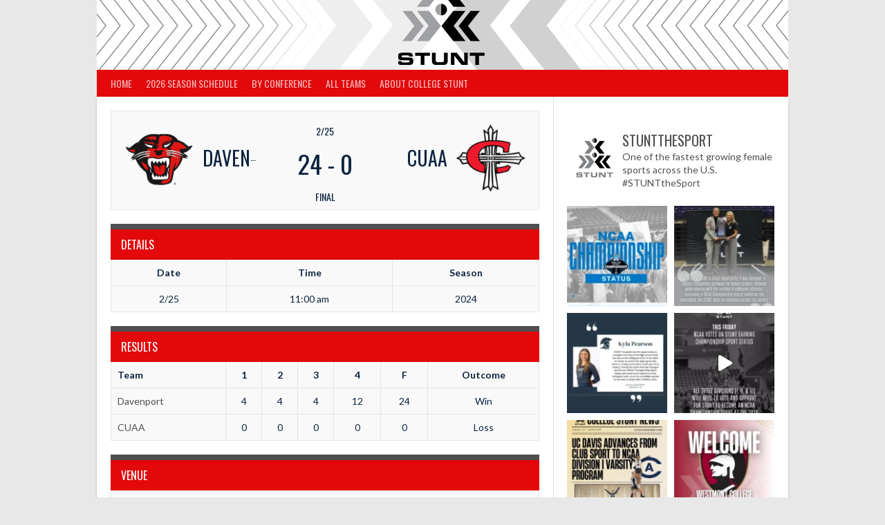

--- FILE ---
content_type: text/html; charset=UTF-8
request_url: https://collegestunt.org/event/2629/
body_size: 17691
content:
<!DOCTYPE html>
<html lang="en">
<head>
<meta charset="UTF-8">
<meta name="viewport" content="width=device-width, initial-scale=1">
<link rel="profile" href="http://gmpg.org/xfn/11">
<link rel="pingback" href="https://collegestunt.org/xmlrpc.php">
<title>Davenport University vs Concordia University, Ann Arbor &#8211; College STUNT: The fastest growing Title IX female sport</title>
	<script type="text/javascript">function theChampLoadEvent(e){var t=window.onload;if(typeof window.onload!="function"){window.onload=e}else{window.onload=function(){t();e()}}}</script>
		<script type="text/javascript">var theChampDefaultLang = 'en', theChampCloseIconPath = 'https://collegestunt.org/wp-content/plugins/super-socializer/images/close.png';</script>
		<script>var theChampSiteUrl = 'https://collegestunt.org', theChampVerified = 0, theChampEmailPopup = 0, heateorSsMoreSharePopupSearchText = 'Search';</script>
			<script> var theChampFBKey = '321206478283055', theChampFBLang = 'en_US', theChampFbLikeMycred = 0, theChampSsga = 0, theChampCommentNotification = 0, theChampHeateorFcmRecentComments = 0, theChampFbIosLogin = 0; </script>
			<style type="text/css">
						.the_champ_button_instagram span.the_champ_svg,a.the_champ_instagram span.the_champ_svg{background:radial-gradient(circle at 30% 107%,#fdf497 0,#fdf497 5%,#fd5949 45%,#d6249f 60%,#285aeb 90%)}
					.the_champ_horizontal_sharing .the_champ_svg,.heateor_ss_standard_follow_icons_container .the_champ_svg{
					color: #fff;
				border-width: 0px;
		border-style: solid;
		border-color: transparent;
	}
		.the_champ_horizontal_sharing .theChampTCBackground{
		color:#666;
	}
		.the_champ_horizontal_sharing span.the_champ_svg:hover,.heateor_ss_standard_follow_icons_container span.the_champ_svg:hover{
				border-color: transparent;
	}
		.the_champ_vertical_sharing span.the_champ_svg,.heateor_ss_floating_follow_icons_container span.the_champ_svg{
					color: #fff;
				border-width: 0px;
		border-style: solid;
		border-color: transparent;
	}
		.the_champ_vertical_sharing .theChampTCBackground{
		color:#666;
	}
		.the_champ_vertical_sharing span.the_champ_svg:hover,.heateor_ss_floating_follow_icons_container span.the_champ_svg:hover{
						border-color: transparent;
		}
	@media screen and (max-width:783px){.the_champ_vertical_sharing{display:none!important}}div.heateor_ss_mobile_footer{display:none;}@media screen and (max-width:783px){div.the_champ_bottom_sharing div.the_champ_sharing_ul .theChampTCBackground{width:100%!important;background-color:white}div.the_champ_bottom_sharing{width:100%!important;left:0!important;}div.the_champ_bottom_sharing a{width:12.5% !important;margin:0!important;padding:0!important;}div.the_champ_bottom_sharing .the_champ_svg{width:100%!important;}div.the_champ_bottom_sharing div.theChampTotalShareCount{font-size:.7em!important;line-height:28px!important}div.the_champ_bottom_sharing div.theChampTotalShareText{font-size:.5em!important;line-height:0px!important}div.heateor_ss_mobile_footer{display:block;height:40px;}.the_champ_bottom_sharing{padding:0!important;display:block!important;width: auto!important;bottom:-2px!important;top: auto!important;}.the_champ_bottom_sharing .the_champ_square_count{line-height: inherit;}.the_champ_bottom_sharing .theChampSharingArrow{display:none;}.the_champ_bottom_sharing .theChampTCBackground{margin-right: 1.1em !important}}</style>
	<meta name='robots' content='max-image-preview:large' />
<link rel='dns-prefetch' href='//fonts.googleapis.com' />
<link rel='dns-prefetch' href='//use.fontawesome.com' />
<link rel="alternate" type="application/rss+xml" title="College STUNT: The fastest growing Title IX female sport &raquo; Feed" href="https://collegestunt.org/feed/" />
<link rel="alternate" type="application/rss+xml" title="College STUNT: The fastest growing Title IX female sport &raquo; Comments Feed" href="https://collegestunt.org/comments/feed/" />
<link rel="alternate" title="oEmbed (JSON)" type="application/json+oembed" href="https://collegestunt.org/wp-json/oembed/1.0/embed?url=https%3A%2F%2Fcollegestunt.org%2Fevent%2F2629%2F" />
<link rel="alternate" title="oEmbed (XML)" type="text/xml+oembed" href="https://collegestunt.org/wp-json/oembed/1.0/embed?url=https%3A%2F%2Fcollegestunt.org%2Fevent%2F2629%2F&#038;format=xml" />
<style id='wp-img-auto-sizes-contain-inline-css' type='text/css'>
img:is([sizes=auto i],[sizes^="auto," i]){contain-intrinsic-size:3000px 1500px}
/*# sourceURL=wp-img-auto-sizes-contain-inline-css */
</style>
<link rel='stylesheet' id='sbi_styles-css' href='https://collegestunt.org/wp-content/plugins/instagram-feed/css/sbi-styles.min.css?ver=6.10.0' type='text/css' media='all' />
<style id='wp-emoji-styles-inline-css' type='text/css'>

	img.wp-smiley, img.emoji {
		display: inline !important;
		border: none !important;
		box-shadow: none !important;
		height: 1em !important;
		width: 1em !important;
		margin: 0 0.07em !important;
		vertical-align: -0.1em !important;
		background: none !important;
		padding: 0 !important;
	}
/*# sourceURL=wp-emoji-styles-inline-css */
</style>
<link rel='stylesheet' id='wp-block-library-css' href='https://collegestunt.org/wp-includes/css/dist/block-library/style.min.css?ver=6.9' type='text/css' media='all' />
<style id='global-styles-inline-css' type='text/css'>
:root{--wp--preset--aspect-ratio--square: 1;--wp--preset--aspect-ratio--4-3: 4/3;--wp--preset--aspect-ratio--3-4: 3/4;--wp--preset--aspect-ratio--3-2: 3/2;--wp--preset--aspect-ratio--2-3: 2/3;--wp--preset--aspect-ratio--16-9: 16/9;--wp--preset--aspect-ratio--9-16: 9/16;--wp--preset--color--black: #000000;--wp--preset--color--cyan-bluish-gray: #abb8c3;--wp--preset--color--white: #ffffff;--wp--preset--color--pale-pink: #f78da7;--wp--preset--color--vivid-red: #cf2e2e;--wp--preset--color--luminous-vivid-orange: #ff6900;--wp--preset--color--luminous-vivid-amber: #fcb900;--wp--preset--color--light-green-cyan: #7bdcb5;--wp--preset--color--vivid-green-cyan: #00d084;--wp--preset--color--pale-cyan-blue: #8ed1fc;--wp--preset--color--vivid-cyan-blue: #0693e3;--wp--preset--color--vivid-purple: #9b51e0;--wp--preset--gradient--vivid-cyan-blue-to-vivid-purple: linear-gradient(135deg,rgb(6,147,227) 0%,rgb(155,81,224) 100%);--wp--preset--gradient--light-green-cyan-to-vivid-green-cyan: linear-gradient(135deg,rgb(122,220,180) 0%,rgb(0,208,130) 100%);--wp--preset--gradient--luminous-vivid-amber-to-luminous-vivid-orange: linear-gradient(135deg,rgb(252,185,0) 0%,rgb(255,105,0) 100%);--wp--preset--gradient--luminous-vivid-orange-to-vivid-red: linear-gradient(135deg,rgb(255,105,0) 0%,rgb(207,46,46) 100%);--wp--preset--gradient--very-light-gray-to-cyan-bluish-gray: linear-gradient(135deg,rgb(238,238,238) 0%,rgb(169,184,195) 100%);--wp--preset--gradient--cool-to-warm-spectrum: linear-gradient(135deg,rgb(74,234,220) 0%,rgb(151,120,209) 20%,rgb(207,42,186) 40%,rgb(238,44,130) 60%,rgb(251,105,98) 80%,rgb(254,248,76) 100%);--wp--preset--gradient--blush-light-purple: linear-gradient(135deg,rgb(255,206,236) 0%,rgb(152,150,240) 100%);--wp--preset--gradient--blush-bordeaux: linear-gradient(135deg,rgb(254,205,165) 0%,rgb(254,45,45) 50%,rgb(107,0,62) 100%);--wp--preset--gradient--luminous-dusk: linear-gradient(135deg,rgb(255,203,112) 0%,rgb(199,81,192) 50%,rgb(65,88,208) 100%);--wp--preset--gradient--pale-ocean: linear-gradient(135deg,rgb(255,245,203) 0%,rgb(182,227,212) 50%,rgb(51,167,181) 100%);--wp--preset--gradient--electric-grass: linear-gradient(135deg,rgb(202,248,128) 0%,rgb(113,206,126) 100%);--wp--preset--gradient--midnight: linear-gradient(135deg,rgb(2,3,129) 0%,rgb(40,116,252) 100%);--wp--preset--font-size--small: 13px;--wp--preset--font-size--medium: 20px;--wp--preset--font-size--large: 36px;--wp--preset--font-size--x-large: 42px;--wp--preset--spacing--20: 0.44rem;--wp--preset--spacing--30: 0.67rem;--wp--preset--spacing--40: 1rem;--wp--preset--spacing--50: 1.5rem;--wp--preset--spacing--60: 2.25rem;--wp--preset--spacing--70: 3.38rem;--wp--preset--spacing--80: 5.06rem;--wp--preset--shadow--natural: 6px 6px 9px rgba(0, 0, 0, 0.2);--wp--preset--shadow--deep: 12px 12px 50px rgba(0, 0, 0, 0.4);--wp--preset--shadow--sharp: 6px 6px 0px rgba(0, 0, 0, 0.2);--wp--preset--shadow--outlined: 6px 6px 0px -3px rgb(255, 255, 255), 6px 6px rgb(0, 0, 0);--wp--preset--shadow--crisp: 6px 6px 0px rgb(0, 0, 0);}:where(.is-layout-flex){gap: 0.5em;}:where(.is-layout-grid){gap: 0.5em;}body .is-layout-flex{display: flex;}.is-layout-flex{flex-wrap: wrap;align-items: center;}.is-layout-flex > :is(*, div){margin: 0;}body .is-layout-grid{display: grid;}.is-layout-grid > :is(*, div){margin: 0;}:where(.wp-block-columns.is-layout-flex){gap: 2em;}:where(.wp-block-columns.is-layout-grid){gap: 2em;}:where(.wp-block-post-template.is-layout-flex){gap: 1.25em;}:where(.wp-block-post-template.is-layout-grid){gap: 1.25em;}.has-black-color{color: var(--wp--preset--color--black) !important;}.has-cyan-bluish-gray-color{color: var(--wp--preset--color--cyan-bluish-gray) !important;}.has-white-color{color: var(--wp--preset--color--white) !important;}.has-pale-pink-color{color: var(--wp--preset--color--pale-pink) !important;}.has-vivid-red-color{color: var(--wp--preset--color--vivid-red) !important;}.has-luminous-vivid-orange-color{color: var(--wp--preset--color--luminous-vivid-orange) !important;}.has-luminous-vivid-amber-color{color: var(--wp--preset--color--luminous-vivid-amber) !important;}.has-light-green-cyan-color{color: var(--wp--preset--color--light-green-cyan) !important;}.has-vivid-green-cyan-color{color: var(--wp--preset--color--vivid-green-cyan) !important;}.has-pale-cyan-blue-color{color: var(--wp--preset--color--pale-cyan-blue) !important;}.has-vivid-cyan-blue-color{color: var(--wp--preset--color--vivid-cyan-blue) !important;}.has-vivid-purple-color{color: var(--wp--preset--color--vivid-purple) !important;}.has-black-background-color{background-color: var(--wp--preset--color--black) !important;}.has-cyan-bluish-gray-background-color{background-color: var(--wp--preset--color--cyan-bluish-gray) !important;}.has-white-background-color{background-color: var(--wp--preset--color--white) !important;}.has-pale-pink-background-color{background-color: var(--wp--preset--color--pale-pink) !important;}.has-vivid-red-background-color{background-color: var(--wp--preset--color--vivid-red) !important;}.has-luminous-vivid-orange-background-color{background-color: var(--wp--preset--color--luminous-vivid-orange) !important;}.has-luminous-vivid-amber-background-color{background-color: var(--wp--preset--color--luminous-vivid-amber) !important;}.has-light-green-cyan-background-color{background-color: var(--wp--preset--color--light-green-cyan) !important;}.has-vivid-green-cyan-background-color{background-color: var(--wp--preset--color--vivid-green-cyan) !important;}.has-pale-cyan-blue-background-color{background-color: var(--wp--preset--color--pale-cyan-blue) !important;}.has-vivid-cyan-blue-background-color{background-color: var(--wp--preset--color--vivid-cyan-blue) !important;}.has-vivid-purple-background-color{background-color: var(--wp--preset--color--vivid-purple) !important;}.has-black-border-color{border-color: var(--wp--preset--color--black) !important;}.has-cyan-bluish-gray-border-color{border-color: var(--wp--preset--color--cyan-bluish-gray) !important;}.has-white-border-color{border-color: var(--wp--preset--color--white) !important;}.has-pale-pink-border-color{border-color: var(--wp--preset--color--pale-pink) !important;}.has-vivid-red-border-color{border-color: var(--wp--preset--color--vivid-red) !important;}.has-luminous-vivid-orange-border-color{border-color: var(--wp--preset--color--luminous-vivid-orange) !important;}.has-luminous-vivid-amber-border-color{border-color: var(--wp--preset--color--luminous-vivid-amber) !important;}.has-light-green-cyan-border-color{border-color: var(--wp--preset--color--light-green-cyan) !important;}.has-vivid-green-cyan-border-color{border-color: var(--wp--preset--color--vivid-green-cyan) !important;}.has-pale-cyan-blue-border-color{border-color: var(--wp--preset--color--pale-cyan-blue) !important;}.has-vivid-cyan-blue-border-color{border-color: var(--wp--preset--color--vivid-cyan-blue) !important;}.has-vivid-purple-border-color{border-color: var(--wp--preset--color--vivid-purple) !important;}.has-vivid-cyan-blue-to-vivid-purple-gradient-background{background: var(--wp--preset--gradient--vivid-cyan-blue-to-vivid-purple) !important;}.has-light-green-cyan-to-vivid-green-cyan-gradient-background{background: var(--wp--preset--gradient--light-green-cyan-to-vivid-green-cyan) !important;}.has-luminous-vivid-amber-to-luminous-vivid-orange-gradient-background{background: var(--wp--preset--gradient--luminous-vivid-amber-to-luminous-vivid-orange) !important;}.has-luminous-vivid-orange-to-vivid-red-gradient-background{background: var(--wp--preset--gradient--luminous-vivid-orange-to-vivid-red) !important;}.has-very-light-gray-to-cyan-bluish-gray-gradient-background{background: var(--wp--preset--gradient--very-light-gray-to-cyan-bluish-gray) !important;}.has-cool-to-warm-spectrum-gradient-background{background: var(--wp--preset--gradient--cool-to-warm-spectrum) !important;}.has-blush-light-purple-gradient-background{background: var(--wp--preset--gradient--blush-light-purple) !important;}.has-blush-bordeaux-gradient-background{background: var(--wp--preset--gradient--blush-bordeaux) !important;}.has-luminous-dusk-gradient-background{background: var(--wp--preset--gradient--luminous-dusk) !important;}.has-pale-ocean-gradient-background{background: var(--wp--preset--gradient--pale-ocean) !important;}.has-electric-grass-gradient-background{background: var(--wp--preset--gradient--electric-grass) !important;}.has-midnight-gradient-background{background: var(--wp--preset--gradient--midnight) !important;}.has-small-font-size{font-size: var(--wp--preset--font-size--small) !important;}.has-medium-font-size{font-size: var(--wp--preset--font-size--medium) !important;}.has-large-font-size{font-size: var(--wp--preset--font-size--large) !important;}.has-x-large-font-size{font-size: var(--wp--preset--font-size--x-large) !important;}
/*# sourceURL=global-styles-inline-css */
</style>

<style id='classic-theme-styles-inline-css' type='text/css'>
/*! This file is auto-generated */
.wp-block-button__link{color:#fff;background-color:#32373c;border-radius:9999px;box-shadow:none;text-decoration:none;padding:calc(.667em + 2px) calc(1.333em + 2px);font-size:1.125em}.wp-block-file__button{background:#32373c;color:#fff;text-decoration:none}
/*# sourceURL=/wp-includes/css/classic-themes.min.css */
</style>
<style id='font-awesome-svg-styles-default-inline-css' type='text/css'>
.svg-inline--fa {
  display: inline-block;
  height: 1em;
  overflow: visible;
  vertical-align: -.125em;
}
/*# sourceURL=font-awesome-svg-styles-default-inline-css */
</style>
<link rel='stylesheet' id='font-awesome-svg-styles-css' href='https://collegestunt.org/wp-content/uploads/font-awesome/v6.7.2/css/svg-with-js.css' type='text/css' media='all' />
<style id='font-awesome-svg-styles-inline-css' type='text/css'>
   .wp-block-font-awesome-icon svg::before,
   .wp-rich-text-font-awesome-icon svg::before {content: unset;}
/*# sourceURL=font-awesome-svg-styles-inline-css */
</style>
<link rel='stylesheet' id='dashicons-css' href='https://collegestunt.org/wp-includes/css/dashicons.min.css?ver=6.9' type='text/css' media='all' />
<link rel='stylesheet' id='sportspress-general-css' href='//collegestunt.org/wp-content/plugins/sportspress-pro/includes/sportspress/assets/css/sportspress.css?ver=2.7.26' type='text/css' media='all' />
<link rel='stylesheet' id='sportspress-icons-css' href='//collegestunt.org/wp-content/plugins/sportspress-pro/includes/sportspress/assets/css/icons.css?ver=2.7.26' type='text/css' media='all' />
<link rel='stylesheet' id='sportspress-event-statistics-css' href='//collegestunt.org/wp-content/plugins/sportspress-pro/includes/sportspress-match-stats/css/sportspress-match-stats.css?ver=2.2' type='text/css' media='all' />
<link rel='stylesheet' id='sportspress-results-matrix-css' href='//collegestunt.org/wp-content/plugins/sportspress-pro/includes/sportspress-results-matrix/css/sportspress-results-matrix.css?ver=2.6.9' type='text/css' media='all' />
<link rel='stylesheet' id='sportspress-scoreboard-css' href='//collegestunt.org/wp-content/plugins/sportspress-pro/includes/sportspress-scoreboard/css/sportspress-scoreboard.css?ver=2.6.11' type='text/css' media='all' />
<link rel='stylesheet' id='sportspress-scoreboard-ltr-css' href='//collegestunt.org/wp-content/plugins/sportspress-pro/includes/sportspress-scoreboard/css/sportspress-scoreboard-ltr.css?ver=2.6.11' type='text/css' media='all' />
<link rel='stylesheet' id='sportspress-tournaments-css' href='//collegestunt.org/wp-content/plugins/sportspress-pro/includes/sportspress-tournaments/css/sportspress-tournaments.css?ver=2.6.21' type='text/css' media='all' />
<link rel='stylesheet' id='sportspress-tournaments-ltr-css' href='//collegestunt.org/wp-content/plugins/sportspress-pro/includes/sportspress-tournaments/css/sportspress-tournaments-ltr.css?ver=2.6.21' type='text/css' media='all' />
<link rel='stylesheet' id='jquery-bracket-css' href='//collegestunt.org/wp-content/plugins/sportspress-pro/includes/sportspress-tournaments/css/jquery.bracket.min.css?ver=0.11.0' type='text/css' media='all' />
<link rel='stylesheet' id='sportspress-twitter-css' href='//collegestunt.org/wp-content/plugins/sportspress-pro/includes/sportspress-twitter/css/sportspress-twitter.css?ver=2.1.2' type='text/css' media='all' />
<link rel='stylesheet' id='leaflet_stylesheet-css' href='https://collegestunt.org/wp-content/plugins/sportspress-pro/includes/sportspress/assets/css/leaflet.css?ver=1.8.0' type='text/css' media='all' />
<link rel='stylesheet' id='mega-slider-style-css' href='https://collegestunt.org/wp-content/themes/rookie-plus/plugins/mega-slider/assets/css/mega-slider.css?ver=1.0.1' type='text/css' media='all' />
<link rel='stylesheet' id='news-widget-style-css' href='https://collegestunt.org/wp-content/themes/rookie-plus/plugins/news-widget/assets/css/news-widget.css?ver=1.0.1' type='text/css' media='all' />
<link rel='stylesheet' id='social-sidebar-icons-css' href='https://collegestunt.org/wp-content/themes/rookie-plus/plugins/social-sidebar/assets/css/social-sidebar-icons.css?ver=1.0' type='text/css' media='all' />
<link rel='stylesheet' id='social-sidebar-css' href='https://collegestunt.org/wp-content/themes/rookie-plus/plugins/social-sidebar/assets/css/social-sidebar.css?ver=1.0' type='text/css' media='all' />
<link rel='stylesheet' id='social-sidebar-classic-css' href='https://collegestunt.org/wp-content/themes/rookie-plus/plugins/social-sidebar/assets/css/skins/classic.css?ver=1.0' type='text/css' media='all' />
<link rel='stylesheet' id='rookie-lato-css' href='//fonts.googleapis.com/css?family=Lato%3A400%2C700%2C400italic%2C700italic&#038;subset=latin-ext&#038;ver=6.9' type='text/css' media='all' />
<link rel='stylesheet' id='rookie-oswald-css' href='//fonts.googleapis.com/css?family=Oswald%3A400%2C700&#038;subset=latin-ext&#038;ver=6.9' type='text/css' media='all' />
<link rel='stylesheet' id='rookie-framework-style-css' href='https://collegestunt.org/wp-content/themes/rookie-plus/framework.css?ver=6.9' type='text/css' media='all' />
<link rel='stylesheet' id='rookie-style-css' href='https://collegestunt.org/wp-content/themes/rookie-plus/style.css?ver=6.9' type='text/css' media='all' />
<link rel='stylesheet' id='font-awesome-official-css' href='https://use.fontawesome.com/releases/v6.7.2/css/all.css' type='text/css' media='all' integrity="sha384-nRgPTkuX86pH8yjPJUAFuASXQSSl2/bBUiNV47vSYpKFxHJhbcrGnmlYpYJMeD7a" crossorigin="anonymous" />
<link rel='stylesheet' id='the_champ_frontend_css-css' href='https://collegestunt.org/wp-content/plugins/super-socializer/css/front.css?ver=7.14.5' type='text/css' media='all' />
<link rel='stylesheet' id='tablepress-default-css' href='https://collegestunt.org/wp-content/plugins/tablepress-premium/css/build/default.css?ver=3.2.6' type='text/css' media='all' />
<link rel='stylesheet' id='tablepress-datatables-buttons-css' href='https://collegestunt.org/wp-content/plugins/tablepress-premium/modules/css/build/datatables.buttons.css?ver=3.2.6' type='text/css' media='all' />
<link rel='stylesheet' id='tablepress-datatables-columnfilterwidgets-css' href='https://collegestunt.org/wp-content/plugins/tablepress-premium/modules/css/build/datatables.columnfilterwidgets.css?ver=3.2.6' type='text/css' media='all' />
<link rel='stylesheet' id='tablepress-datatables-fixedheader-css' href='https://collegestunt.org/wp-content/plugins/tablepress-premium/modules/css/build/datatables.fixedheader.css?ver=3.2.6' type='text/css' media='all' />
<link rel='stylesheet' id='tablepress-datatables-fixedcolumns-css' href='https://collegestunt.org/wp-content/plugins/tablepress-premium/modules/css/build/datatables.fixedcolumns.css?ver=3.2.6' type='text/css' media='all' />
<link rel='stylesheet' id='tablepress-datatables-scroll-buttons-css' href='https://collegestunt.org/wp-content/plugins/tablepress-premium/modules/css/build/datatables.scroll-buttons.css?ver=3.2.6' type='text/css' media='all' />
<link rel='stylesheet' id='tablepress-responsive-tables-css' href='https://collegestunt.org/wp-content/plugins/tablepress-premium/modules/css/build/responsive-tables.css?ver=3.2.6' type='text/css' media='all' />
<link rel='stylesheet' id='font-awesome-official-v4shim-css' href='https://use.fontawesome.com/releases/v6.7.2/css/v4-shims.css' type='text/css' media='all' integrity="sha384-npPMK6zwqNmU3qyCCxEcWJkLBNYxEFM1nGgSoAWuCCXqVVz0cvwKEMfyTNkOxM2N" crossorigin="anonymous" />
<style type="text/css"> /* SportsPress Custom CSS */ .site-branding-empty { display: none; } .site-banner { margin-top: 0em; }</style>	<style type="text/css"> /* Rookie Custom Layout */
	@media screen and (min-width: 1025px) {
		.site-header, .site-content, .site-footer, .site-info {
			width: 1000px; }
	}
	</style>
		<style type="text/css"> /* Rookie Custom Colors */
	.site-content,
	.main-navigation .nav-menu > .menu-item-has-children:hover > a,
	.main-navigation li.menu-item-has-children:hover a,
	.main-navigation ul ul { background: #ffffff; }
	pre,
	code,
	kbd,
	tt,
	var,
	table,
	.main-navigation li.menu-item-has-children:hover a:hover,
	.main-navigation ul ul li.page_item_has_children:hover > a,
	.entry-footer-links,
	.comment-content,
	.sp-table-wrapper .dataTables_paginate,
	.sp-event-staff,
	.sp-template-countdown .event-name,
	.sp-template-countdown .event-venue,
	.sp-template-countdown .event-league,
	.sp-template-countdown time span,
	.sp-template-details dl,
	.mega-slider__row,
	.woocommerce .woocommerce-breadcrumb,
	.woocommerce-page .woocommerce-breadcrumb,
	.opta-widget-container form {
		background: #f9f9f9; }
	.comment-content:after {
		border-right-color: #f9f9f9; }
	.widget_calendar #today,
	.sp-highlight,
	.sp-template-event-calendar #today,
	.sp-template-event-blocks .event-title,
	.mega-slider__row:hover {
		background: #ffffff; }
	.sp-tournament-bracket .sp-team .sp-team-name:before {
		border-left-color: #ffffff;
		border-right-color: #ffffff; }
	.sp-tournament-bracket .sp-event {
		border-color: #ffffff !important; }
	caption,
	.main-navigation,
	.site-footer,
	.sp-heading,
	.sp-table-caption,
	.sp-template-gallery .gallery-caption,
	.sp-template-event-logos .sp-team-result,
	.sp-statistic-bar,
	.opta-widget-container h2 {
		background: #e2080b; }
	pre,
	code,
	kbd,
	tt,
	var,
	table,
	th,
	td,
	tbody td,
	th:first-child, td:first-child,
	th:last-child, td:last-child,
	input[type="text"],
	input[type="email"],
	input[type="url"],
	input[type="password"],
	input[type="search"],
	textarea,
	.entry-footer-links,
	.comment-metadata .edit-link,
	.comment-content,
	.sp-table-wrapper .dataTables_paginate,
	.sp-event-staff,
	.sp-template-countdown .event-name,
	.sp-template-countdown .event-venue,
	.sp-template-countdown .event-league,
	.sp-template-countdown time span,
	.sp-template-countdown time span:first-child,
	.sp-template-event-blocks .event-title,
	.sp-template-details dl,
	.sp-template-tournament-bracket table,
	.sp-template-tournament-bracket thead th,
	.mega-slider_row,
	.woocommerce .woocommerce-breadcrumb,
	.woocommerce-page .woocommerce-breadcrumb,
	.opta-widget-container form {
		border-color: #e5e5e5; }
	.comment-content:before {
		border-right-color: #e5e5e5; }
	.sp-tab-menu {
		border-bottom-color: #e0e0e0; }
	body,
	button,
	input,
	select,
	textarea,
	.main-navigation .nav-menu > .menu-item-has-children:hover > a,
	.main-navigation ul ul a,
	.widget_recent_entries ul li:before,
	.widget_pages ul li:before,
	.widget_categories ul li:before,
	.widget_archive ul li:before,
	.widget_recent_comments ul li:before,
	.widget_nav_menu ul li:before,
	.widget_links ul li:before,
	.widget_meta ul li:before,
	.entry-title a,
	a .entry-title,
	.page-title a,
	a .page-title,
	.entry-title a:hover,
	a:hover .entry-title,
	.page-title a:hover,
	a:hover .page-title:hover,
	.woocommerce ul.products li.product h3,
	.woocommerce-page ul.products li.product h3 {
		color: #222222; }
	pre,
	code,
	kbd,
	tt,
	var,
	table,
	.main-navigation li.menu-item-has-children:hover a:hover,
	.main-navigation ul ul li.page_item_has_children:hover > a,
	.entry-meta,
	.entry-footer-links,
	.comment-content,
	.sp-data-table,
	.site-footer .sp-data-table,
	.sp-table-wrapper .dataTables_paginate,
	.sp-template,
	.sp-template-countdown .event-venue,
	.sp-template-countdown .event-league,
	.sp-template-countdown .event-name a,
	.sp-template-countdown time span,
	.sp-template-details dl,
	.sp-template-event-blocks .event-title,
	.sp-template-event-blocks .event-title a,
	.sp-tournament-bracket .sp-event .sp-event-date,
	.mega-slider,
	.woocommerce .woocommerce-breadcrumb,
	.woocommerce-page .woocommerce-breadcrumb {
		color: #0e2440; }
	.widget_recent_entries ul li a,
	.widget_pages ul li a,
	.widget_categories ul li a,
	.widget_archive ul li a,
	.widget_recent_comments ul li a,
	.widget_nav_menu ul li a,
	.widget_links ul li a,
	.widget_meta ul li a,
	.widget_calendar #prev a,
	.widget_calendar #next a,
	.nav-links a,
	.comment-metadata a,
	.comment-body .reply a,
	.wp-caption-text,
	.sp-view-all-link,
	.sp-template-event-calendar #prev a,
	.sp-template-event-calendar #next a,
	.sp-template-tournament-bracket .sp-event-venue,
	.woocommerce .woocommerce-breadcrumb,
	.woocommerce-page .woocommerce-breadcrumb,
	.woocommerce .woocommerce-breadcrumb a,
	.woocommerce-page .woocommerce-breadcrumb a {
		color: #838e9c; }
	caption,
	button,
	input[type="button"],
	input[type="reset"],
	input[type="submit"],
	.main-navigation .nav-menu > li:hover > a,
	.main-navigation.toggled .menu-toggle,
	.site-footer,
	.sp-template .gallery-caption,
	.sp-template .gallery-caption a,
	.sp-heading,
	.sp-heading:hover,
	.sp-heading a:hover,
	.sp-table-caption,
	.sp-template-event-logos .sp-team-result,
	.sp-template-tournament-bracket .sp-result,
	.single-sp_player .entry-header .entry-title strong {
		color: #ffffff; }
	.main-navigation a,
	.main-navigation .menu-toggle {
		color: rgba(255, 255, 255, 0.7); }
	a,
	blockquote:before,
	q:before,
	.main-navigation ul ul .current-menu-item > a,
	.main-navigation ul ul .current-menu-parent > a,
	.main-navigation ul ul .current-menu-ancestor > a,
	.main-navigation ul ul .current_page_item > a,
	.main-navigation ul ul .current_page_parent > a,
	.main-navigation ul ul .current_page_ancestor > a,
	.main-navigation li.menu-item-has-children:hover ul .current-menu-item > a:hover,
	.main-navigation li.menu-item-has-children:hover ul .current-menu-parent > a:hover,
	.main-navigation li.menu-item-has-children:hover ul .current-menu-ancestor > a:hover,
	.main-navigation li.menu-item-has-children:hover ul .current_page_item > a:hover,
	.main-navigation li.menu-item-has-children:hover ul .current_page_parent > a:hover,
	.main-navigation li.menu-item-has-children:hover ul .current_page_ancestor > a:hover,
	.widget_recent_entries ul li a:hover,
	.widget_pages ul li a:hover,
	.widget_categories ul li a:hover,
	.widget_archive ul li a:hover,
	.widget_recent_comments ul li a:hover,
	.widget_nav_menu ul li a:hover,
	.widget_links ul li a:hover,
	.widget_meta ul li a:hover,
	.widget_calendar #prev a:hover,
	.widget_calendar #next a:hover,
	.nav-links a:hover,
	.sticky .entry-title:before,
	.comment-metadata a:hover,
	.comment-body .reply a:hover,
	.sp-view-all-link:hover,
	.sp-template-event-calendar #prev a:hover,
	.sp-template-event-calendar #next a:hover,
	.single-sp_staff .entry-header .entry-title strong {
		color: #4f4f4f; }
	cite:before,
	button,
	input[type="button"],
	input[type="reset"],
	input[type="submit"],
	.main-navigation .nav-menu > li:hover > a,
	.main-navigation .search-form .search-submit:hover,
	.nav-links .meta-nav,
	.entry-footer a,
	.sp-template-player-gallery .gallery-item strong,
	.sp-template-tournament-bracket .sp-result,
	.single-sp_player .entry-header .entry-title strong,
	.sp-statistic-bar-fill,
	.mega-slider__row--active,
	.mega-slider__row--active:hover {
		background: #4f4f4f; }
	caption,
	.sp-table-caption,
	.opta-widget-container h2 {
		border-top-color: #4f4f4f; }
	.sp-tab-menu-item-active a {
		border-bottom-color: #4f4f4f; }
	button:hover,
	input[type="button"]:hover,
	input[type="reset"]:hover,
	input[type="submit"]:hover,
	button:focus,
	input[type="button"]:focus,
	input[type="reset"]:focus,
	input[type="submit"]:focus,
	button:active,
	input[type="button"]:active,
	input[type="reset"]:active,
	input[type="submit"]:active,
	.entry-footer a:hover,
	.nav-links a:hover .meta-nav,
	.sp-template-tournament-bracket .sp-event-title:hover .sp-result {
		background: #313131; }
	.widget_search .search-submit {
		border-color: #313131; }
	a:hover {
		color: #313131; }
	.sp-template-event-logos {
		color: inherit; }
	.sp-footer-sponsors .sp-sponsors {
		border-color: #e0e0e0; }
	@media screen and (max-width: 600px) {
		.main-navigation .nav-menu > li:hover > a,
		.main-navigation ul ul li.page_item_has_children:hover > a {
			color: #ffffff;
			background: transparent; }
		.main-navigation .nav-menu li a:hover,
		.main-navigation .search-form .search-submit {
			color: #ffffff;
			background: #4f4f4f; }
		.main-navigation .nav-menu > .menu-item-has-children:hover > a,
		.main-navigation li.menu-item-has-children:hover a {
			background: transparent; }
		.main-navigation ul ul {
			background: rgba(0, 0, 0, 0.1); }
		.main-navigation .nav-menu > .menu-item-has-children:hover > a:hover,
		.main-navigation li.menu-item-has-children:hover a:hover {
			background: #4f4f4f;
			color: #fff;
		}
		.main-navigation ul ul a,
		.main-navigation .nav-menu > .menu-item-has-children:hover > a {
			color: rgba(255, 255, 255, 0.7); }
		.main-navigation .nav-menu > .current-menu-item > a,
		.main-navigation .nav-menu > .current-menu-parent > a,
		.main-navigation .nav-menu > .current-menu-ancestor > a,
		.main-navigation .nav-menu > .current_page_item > a,
		.main-navigation .nav-menu > .current_page_parent > a,
		.main-navigation .nav-menu > .current_page_ancestor > a,
		.main-navigation .nav-menu > .current-menu-item:hover > a,
		.main-navigation .nav-menu > .current-menu-parent:hover > a,
		.main-navigation .nav-menu > .current-menu-ancestor:hover > a,
		.main-navigation .nav-menu > .current_page_item:hover > a,
		.main-navigation .nav-menu > .current_page_parent:hover > a,
		.main-navigation .nav-menu > .current_page_ancestor:hover > a,
		.main-navigation ul ul .current-menu-parent > a,
		.main-navigation ul ul .current-menu-ancestor > a,
		.main-navigation ul ul .current_page_parent > a,
		.main-navigation ul ul .current_page_ancestor > a,
		.main-navigation li.menu-item-has-children:hover ul .current-menu-item > a:hover,
		.main-navigation li.menu-item-has-children:hover ul .current-menu-parent > a:hover,
		.main-navigation li.menu-item-has-children:hover ul .current-menu-ancestor > a:hover,
		.main-navigation li.menu-item-has-children:hover ul .current_page_item > a:hover,
		.main-navigation li.menu-item-has-children:hover ul .current_page_parent > a:hover,
		.main-navigation li.menu-item-has-children:hover ul .current_page_ancestor > a:hover {
			color: #fff;
		}
	}
	@media screen and (min-width: 601px) {
		.content-area,
		.widecolumn {
			box-shadow: 1px 0 0 #e0e0e0;
		}
		.widget-area {
			box-shadow: inset 1px 0 0 #e0e0e0; }
		.widget-area-left {
			box-shadow: inset -1px 0 0 #e0e0e0; }
		.rtl .content-area,
		.rtl .widecolumn {
			box-shadow: -1px 0 0 #e0e0e0;
		}

		.rtl .widget-area,
		.rtl .widget-area-left {
			box-shadow: inset -1px 0 0 #e0e0e0; }
		.rtl .widget-area-right {
			box-shadow: inset 1px 0 0 #e0e0e0; }
	}
	@media screen and (max-width: 1199px) {
		.social-sidebar {
			box-shadow: inset 0 1px 0 #e0e0e0; }
	}

	
	</style>
	<script type="text/javascript" src="https://collegestunt.org/wp-includes/js/dist/hooks.min.js?ver=dd5603f07f9220ed27f1" id="wp-hooks-js"></script>
<script type="text/javascript" id="say-what-js-js-extra">
/* <![CDATA[ */
var say_what_data = {"replacements":{"|Friendly|":"Exhibition"}};
//# sourceURL=say-what-js-js-extra
/* ]]> */
</script>
<script type="text/javascript" src="https://collegestunt.org/wp-content/plugins/say-what/assets/build/frontend.js?ver=fd31684c45e4d85aeb4e" id="say-what-js-js"></script>
<script type="text/javascript" src="https://collegestunt.org/wp-includes/js/jquery/jquery.min.js?ver=3.7.1" id="jquery-core-js"></script>
<script type="text/javascript" src="https://collegestunt.org/wp-includes/js/jquery/jquery-migrate.min.js?ver=3.4.1" id="jquery-migrate-js"></script>
<script type="text/javascript" src="https://collegestunt.org/wp-content/plugins/sportspress-pro/includes/sportspress/assets/js/leaflet.js?ver=1.8.0" id="leaflet_js-js"></script>
<script type="text/javascript" src="https://collegestunt.org/wp-content/plugins/sportspress-pro/includes/sportspress-facebook/js/sportspress-facebook-sdk.js?ver=2.11" id="sportspress-facebook-sdk-js"></script>
<script type="text/javascript" src="https://collegestunt.org/wp-content/plugins/sportspress-pro/includes/sportspress-tournaments/js/jquery.bracket.min.js?ver=0.11.0" id="jquery-bracket-js"></script>
<link rel="https://api.w.org/" href="https://collegestunt.org/wp-json/" /><link rel="alternate" title="JSON" type="application/json" href="https://collegestunt.org/wp-json/wp/v2/events/2629" /><link rel="EditURI" type="application/rsd+xml" title="RSD" href="https://collegestunt.org/xmlrpc.php?rsd" />
<meta name="generator" content="WordPress 6.9" />
<meta name="generator" content="SportsPress 2.7.26" />
<meta name="generator" content="SportsPress Pro 2.7.27" />
<link rel="canonical" href="https://collegestunt.org/event/2629/" />
<link rel='shortlink' href='https://collegestunt.org/?p=2629' />
<link rel="icon" href="https://collegestunt.org/wp-content/uploads/2020/09/cropped-stunt-site-icon-32x32.png" sizes="32x32" />
<link rel="icon" href="https://collegestunt.org/wp-content/uploads/2020/09/cropped-stunt-site-icon-192x192.png" sizes="192x192" />
<link rel="apple-touch-icon" href="https://collegestunt.org/wp-content/uploads/2020/09/cropped-stunt-site-icon-180x180.png" />
<meta name="msapplication-TileImage" content="https://collegestunt.org/wp-content/uploads/2020/09/cropped-stunt-site-icon-270x270.png" />
		<style type="text/css" id="wp-custom-css">
			.content-wrapper .content-area {
	max-width: 70%;
}
.content-wrapper .widget-area {
	min-width: 30%;
}

td.data-away, td.data-home {
    white-space: nowrap;
}

.list-date {
	background-color:black;
	color:white;
	padding-left:10px;
  text-transform: capitalize;

}
.list-venue {
	padding-left:10px
}
.list-sp-table-wrapper{
	margin-left:40px;
}

.sp-scoreboard-wrapper {
	height:150px;
}

.page-id-1684 .tablepress-rankings .column-1 {
  width: 30px !important;

}

.page-id-1395 .data-rank {
	display:none;
}
.page-id-1397 .data-rank {
	display:none;
}

.page-id-2885 .data-rank {
	display:none;
}
.page-id-4280 .data-rank {
	display:none;
}
.page-id-1810 .data-rank {
	display:none;
}
.page-id-4288 .data-rank {
	display:none;
}
.page-id-1813 .data-rank {
	display:none;
}
.page-id-1326 .data-rank {
	display:none;
}
.page-id-1390 .data-rank {
	display:none;
}
.page-id-1392 .data-rank {
	display:none;
}
.page-id-4292 .data-rank {
	display:none;
}

.sp-scoreboard-nav {
  height: 123px;
}
.site-header{
	margin-top:-49px;
}


		</style>
		</head>

<body class="wp-singular sp_event-template-default single single-sp_event postid-2629 wp-theme-rookie-plus sportspress sportspress-page sp-has-venue sp-has-results sp-performance-sections--1">
<div class="sp-header"></div>
<div id="page" class="hfeed site">
	<a class="skip-link screen-reader-text" href="#content">Skip to content</a>

	<header id="masthead" class="site-header" role="banner">
				<div class="header-area">
																						<div class="site-branding site-branding-empty">
					<div class="site-identity">
																	</div>
				</div><!-- .site-branding -->
												<div class="site-banner">
					<img class="site-banner-image" src="https://collegestunt.org/wp-content/uploads/2025/11/new-collegestunt-header.png" alt="">
				</div><!-- .site-banner -->
												<div class="site-menu">
					<nav id="site-navigation" class="main-navigation" role="navigation">
						<button class="menu-toggle" aria-controls="menu" aria-expanded="false"><span class="dashicons dashicons-menu"></span></button>
						<div class="menu-top-menu-container"><ul id="menu-top-menu" class="menu"><li id="menu-item-559" class="menu-item menu-item-type-post_type menu-item-object-page menu-item-home menu-item-559"><a href="https://collegestunt.org/">Home</a></li>
<li id="menu-item-5832" class="menu-item menu-item-type-post_type menu-item-object-page menu-item-5832"><a href="https://collegestunt.org/2026-season-schedule/">2026 Season Schedule</a></li>
<li id="menu-item-2896" class="menu-item menu-item-type-custom menu-item-object-custom menu-item-has-children menu-item-2896"><a href="#">By Conference</a>
<ul class="sub-menu">
	<li id="menu-item-2898" class="menu-item menu-item-type-post_type menu-item-object-page menu-item-2898"><a href="https://collegestunt.org/gmac/">GMAC</a></li>
	<li id="menu-item-4284" class="menu-item menu-item-type-post_type menu-item-object-page menu-item-4284"><a href="https://collegestunt.org/great-lakes-conference/">Great Lakes Conference</a></li>
	<li id="menu-item-2900" class="menu-item menu-item-type-post_type menu-item-object-page menu-item-2900"><a href="https://collegestunt.org/gsac-conference/">GSAC</a></li>
	<li id="menu-item-2902" class="menu-item menu-item-type-post_type menu-item-object-page menu-item-2902"><a href="https://collegestunt.org/independent/">Independent</a></li>
	<li id="menu-item-4291" class="menu-item menu-item-type-post_type menu-item-object-page menu-item-4291"><a href="https://collegestunt.org/lone-star-conference/">Lone Star Conference</a></li>
	<li id="menu-item-2907" class="menu-item menu-item-type-post_type menu-item-object-page menu-item-2907"><a href="https://collegestunt.org/mid-america-conference/">Mid America Conference</a></li>
	<li id="menu-item-2906" class="menu-item menu-item-type-post_type menu-item-object-page menu-item-2906"><a href="https://collegestunt.org/mid-america-central-conference/">Mid America Central Conference</a></li>
	<li id="menu-item-2905" class="menu-item menu-item-type-post_type menu-item-object-page menu-item-2905"><a href="https://collegestunt.org/mid-america-east-conference/">Mid America East Conference</a></li>
	<li id="menu-item-2908" class="menu-item menu-item-type-post_type menu-item-object-page menu-item-2908"><a href="https://collegestunt.org/mid-america-west-conference/">Mid America West Conference</a></li>
	<li id="menu-item-5827" class="menu-item menu-item-type-post_type menu-item-object-page menu-item-5827"><a href="https://collegestunt.org/northeast-conference/">Northeast Conference</a></li>
	<li id="menu-item-4295" class="menu-item menu-item-type-post_type menu-item-object-page menu-item-4295"><a href="https://collegestunt.org/west-conference/">West Conference</a></li>
	<li id="menu-item-4299" class="menu-item menu-item-type-post_type menu-item-object-page menu-item-4299"><a href="https://collegestunt.org/club-programs/">Club Programs</a></li>
</ul>
</li>
<li id="menu-item-1780" class="menu-item menu-item-type-post_type menu-item-object-page menu-item-1780"><a href="https://collegestunt.org/all-teams/">All Teams</a></li>
<li id="menu-item-2569" class="menu-item menu-item-type-custom menu-item-object-custom menu-item-2569"><a target="_blank" href="https://stuntthesport.org/college/" title="Learn more about STUNT at stuntthesport.org">About College STUNT</a></li>
</ul></div>											</nav><!-- #site-navigation -->
				</div>
						</div>
		</header><!-- #masthead -->

	<div id="content" class="site-content">
		
	<div id="primary" class="content-area content-area-right-sidebar">
		<main id="main" class="site-main" role="main">

			
			
        
<article id="post-2629" class="post-2629 sp_event type-sp_event status-publish hentry sp_season-117 sp_venue-davenport-student-center">
	
	<header class="entry-header">
			</header><!-- .entry-header -->

	
	<div class="entry-content">
		<div class="sp-section-content sp-section-content-logos"><div class="sp-template sp-template-event-logos sp-template-event-blocks sp-template-event-logos-block">
	<div class="sp-table-wrapper">
		<table class="sp-event-blocks sp-data-table" data-sp-rows="1">
			<thead><tr><th></th></tr></thead> 			<tbody>
				<tr class="sp-row sp-post alternate">
					<td>
						<a class="team-logo logo-odd" href="https://collegestunt.org/team/davenport-university/" title="Davenport University"><img decoding="async" width="128" height="128" src="https://collegestunt.org/wp-content/uploads/2017/11/davenport-128x128.png" class="attachment-sportspress-fit-icon size-sportspress-fit-icon wp-post-image" alt="" /> <strong class="sp-team-name">Davenport</strong></a><a class="team-logo logo-even" href="https://collegestunt.org/team/concordia-university-ann-arbor/" title="Concordia University, Ann Arbor"><strong class="sp-team-name">CUAA</strong> <img decoding="async" width="128" height="128" src="https://collegestunt.org/wp-content/uploads/2020/03/concordia-aa-128x128.png" class="attachment-sportspress-fit-icon size-sportspress-fit-icon wp-post-image" alt="" /></a>						<time class="sp-event-date" datetime="2024-02-25 11:00:00">
							2/25						</time>
													<h5 class="sp-event-results">
								<span class="sp-result">24</span> - <span class="sp-result">0</span>							</h5>
													<span class="sp-event-status">
							Final						</span>
					</td>
				</tr>
			</tbody>
		</table>
	</div>
</div>
</div><div class="sp-section-content sp-section-content-details"><div class="sp-template sp-template-event-details">
	<h4 class="sp-table-caption">Details</h4>
	<div class="sp-table-wrapper">
		<table class="sp-event-details sp-data-table
					 sp-scrollable-table">
			<thead>
				<tr>
											<th>Date</th>
												<th>Time</th>
												<th>Season</th>
										</tr>
			</thead>
			<tbody>
				<tr class="odd">
											<td>2/25</td>
												<td>11:00 am</td>
												<td>2024</td>
										</tr>
			</tbody>
		</table>
	</div>
</div>
</div><div class="sp-section-content sp-section-content-results"><div class="sp-template sp-template-event-results">
	<h4 class="sp-table-caption">Results</h4><div class="sp-table-wrapper"><table class="sp-event-results sp-data-table sp-scrollable-table"><thead><th class="data-name">Team</th><th class="data-one">1</th><th class="data-two">2</th><th class="data-three">3</th><th class="data-four">4</th><th class="data-points">F</th><th class="data-outcome">Outcome</th></tr></thead><tbody><tr class="odd"><td class="data-name"><a href="https://collegestunt.org/team/davenport-university/">Davenport</a></td><td class="data-one">4</td><td class="data-two">4</td><td class="data-three">4</td><td class="data-four">12</td><td class="data-points">24</td><td class="data-outcome">Win</td></tr><tr class="even"><td class="data-name"><a href="https://collegestunt.org/team/concordia-university-ann-arbor/">CUAA</a></td><td class="data-one">0</td><td class="data-two">0</td><td class="data-three">0</td><td class="data-four">0</td><td class="data-points">0</td><td class="data-outcome">Loss</td></tr></tbody></table></div></div>
</div><div class="sp-section-content sp-section-content-excerpt"></div><div class="sp-section-content sp-section-content-content"></div><div class="sp-section-content sp-section-content-video"></div><div class="sp-section-content sp-section-content-venue">	<div class="sp-template sp-template-event-venue">
		<h4 class="sp-table-caption">Venue</h4>
		<table class="sp-data-table sp-event-venue">
			<thead>
				<tr>
					<th><a href="https://collegestunt.org/venue/davenport-student-center/">Davenport Student Center</a></th>
				</tr>
			</thead>
							<tbody>
					<tr class="sp-event-venue-map-row">
						<td>		<a href="https://www.google.com/maps/place/42%C2%B050%2759%22N+85%C2%B032%270%22W/@42.84994441440278,-85.53353267039182,15z" target="_blank"><div id="sp_openstreetmaps_container" style="width: 100%; height: 320px"></div></a>
	<script>
	// position we will use later
	var lat = 42.84994441440278;
	var lon = -85.53353267039182;
	// initialize map
	map = L.map('sp_openstreetmaps_container', { zoomControl:false }).setView([lat, lon], 15);
	// set map tiles source
			  		L.tileLayer('https://tile.openstreetmap.org/{z}/{x}/{y}.png', {
		  attribution: 'Map data &copy; <a href="https://www.openstreetmap.org/">OpenStreetMap</a> contributors',
		  maxZoom: 18,
		}).addTo(map);
		// add marker to the map
	marker = L.marker([lat, lon]).addTo(map);
	map.dragging.disable();
	map.touchZoom.disable();
	map.doubleClickZoom.disable();
	map.scrollWheelZoom.disable();
  </script>
			</td>
					</tr>
											<tr class="sp-event-venue-address-row">
							<td>Student Center, Grand Rapids, MI 49512, USA</td>
						</tr>
									</tbody>
					</table>
	</div>
	</div><div class="sp-section-content sp-section-content-past_meetings"><h4 class="sp-table-caption">Past Meetings</h4><div class="sp-template sp-template-event-blocks">
	<div class="sp-table-wrapper">
		<table class="sp-event-blocks sp-data-table
					 sp-paginated-table" data-sp-rows="59">
			<thead><tr><th></th></tr></thead> 			<tbody>
									<tr class="sp-row sp-post alternate" itemscope itemtype="http://schema.org/SportsEvent">
						<td>
														<span class="team-logo logo-odd" title="Davenport University"><a href="https://collegestunt.org/team/davenport-university/"><img decoding="async" width="128" height="128" src="https://collegestunt.org/wp-content/uploads/2017/11/davenport-128x128.png" class="attachment-sportspress-fit-icon size-sportspress-fit-icon wp-post-image" alt="" /></a></span> <span class="team-logo logo-even" title="Concordia University, Ann Arbor"><a href="https://collegestunt.org/team/concordia-university-ann-arbor/"><img decoding="async" width="128" height="128" src="https://collegestunt.org/wp-content/uploads/2020/03/concordia-aa-128x128.png" class="attachment-sportspress-fit-icon size-sportspress-fit-icon wp-post-image" alt="" /></a></span>							<time class="sp-event-date" datetime="2022-03-03 18:00:22" itemprop="startDate" content="2022-03-03T18:00:22-06:00">
								<a href="https://collegestunt.org/event/davenport-vs-concordia-ann-arbor/">3/3</a>							</time>
														<h5 class="sp-event-results">
								<a href="https://collegestunt.org/event/davenport-vs-concordia-ann-arbor/"><span class="sp-result ok">21</span> - <span class="sp-result">0</span></a>							</h5>
															<div class="sp-event-league">Mid America West</div>
																																					<div class="sp-event-venue" itemprop="location" itemscope itemtype="http://schema.org/Place"><div itemprop="address" itemscope itemtype="http://schema.org/PostalAddress">Davenport Student Center</div></div>
																														<div style="display:none;" class="sp-event-venue" itemprop="location" itemscope itemtype="http://schema.org/Place"><div itemprop="address" itemscope itemtype="http://schema.org/PostalAddress">N/A</div></div>
														<h4 class="sp-event-title" itemprop="name">
								<a href="https://collegestunt.org/event/davenport-vs-concordia-ann-arbor/">Davenport vs Concordia, Ann Arbor</a>							</h4>
							
						</td>
					</tr>
								</tbody>
		</table>
	</div>
	</div>
</div><div class="sp-tab-group"></div>			</div><!-- .entry-content -->
</article><!-- #post-## -->

			
		</main><!-- #main -->
	</div><!-- #primary -->

<div id="secondary" class="widget-area widget-area-right" role="complementary">
    <aside id="block-14" class="widget widget_block"><p>
<div id="sb_instagram"  class="sbi sbi_mob_col_1 sbi_tab_col_2 sbi_col_2 sbi_width_resp" style="padding-bottom: 10px;"	 data-feedid="*2"  data-res="auto" data-cols="2" data-colsmobile="1" data-colstablet="2" data-num="10" data-nummobile="9" data-item-padding="5"	 data-shortcode-atts="{&quot;feed&quot;:&quot;2&quot;}"  data-postid="2629" data-locatornonce="3d8289e0b6" data-imageaspectratio="1:1" data-sbi-flags="favorLocal">
	<div class="sb_instagram_header  sbi_medium"   >
	<a class="sbi_header_link" target="_blank"
	   rel="nofollow noopener" href="https://www.instagram.com/stuntthesport/" title="@stuntthesport">
		<div class="sbi_header_text">
			<div class="sbi_header_img"  data-avatar-url="https://scontent-lax3-1.xx.fbcdn.net/v/t51.2885-15/398076249_264395673240504_9143268149981302568_n.jpg?_nc_cat=102&amp;ccb=1-7&amp;_nc_sid=7d201b&amp;_nc_ohc=DTUbghXgcucQ7kNvwHFEiML&amp;_nc_oc=Adlb5g7_Gru4J0iZxTIx3e9b8HvbvcV3nuBys5QoPsK0c6f9INV3B7NHddYocHEEAUc&amp;_nc_zt=23&amp;_nc_ht=scontent-lax3-1.xx&amp;edm=AL-3X8kEAAAA&amp;oh=00_Afo8SoflE1CLuhlWiz-54hhO87S0maERKMW0R_iuIhtDAQ&amp;oe=6971CAC6">
									<div class="sbi_header_img_hover"  ><svg class="sbi_new_logo fa-instagram fa-w-14" aria-hidden="true" data-fa-processed="" aria-label="Instagram" data-prefix="fab" data-icon="instagram" role="img" viewBox="0 0 448 512">
                    <path fill="currentColor" d="M224.1 141c-63.6 0-114.9 51.3-114.9 114.9s51.3 114.9 114.9 114.9S339 319.5 339 255.9 287.7 141 224.1 141zm0 189.6c-41.1 0-74.7-33.5-74.7-74.7s33.5-74.7 74.7-74.7 74.7 33.5 74.7 74.7-33.6 74.7-74.7 74.7zm146.4-194.3c0 14.9-12 26.8-26.8 26.8-14.9 0-26.8-12-26.8-26.8s12-26.8 26.8-26.8 26.8 12 26.8 26.8zm76.1 27.2c-1.7-35.9-9.9-67.7-36.2-93.9-26.2-26.2-58-34.4-93.9-36.2-37-2.1-147.9-2.1-184.9 0-35.8 1.7-67.6 9.9-93.9 36.1s-34.4 58-36.2 93.9c-2.1 37-2.1 147.9 0 184.9 1.7 35.9 9.9 67.7 36.2 93.9s58 34.4 93.9 36.2c37 2.1 147.9 2.1 184.9 0 35.9-1.7 67.7-9.9 93.9-36.2 26.2-26.2 34.4-58 36.2-93.9 2.1-37 2.1-147.8 0-184.8zM398.8 388c-7.8 19.6-22.9 34.7-42.6 42.6-29.5 11.7-99.5 9-132.1 9s-102.7 2.6-132.1-9c-19.6-7.8-34.7-22.9-42.6-42.6-11.7-29.5-9-99.5-9-132.1s-2.6-102.7 9-132.1c7.8-19.6 22.9-34.7 42.6-42.6 29.5-11.7 99.5-9 132.1-9s102.7-2.6 132.1 9c19.6 7.8 34.7 22.9 42.6 42.6 11.7 29.5 9 99.5 9 132.1s2.7 102.7-9 132.1z"></path>
                </svg></div>
					<img loading="lazy" decoding="async"  src="https://collegestunt.org/wp-content/uploads/sb-instagram-feed-images/stuntthesport.webp" alt="" width="50" height="50">
				
							</div>

			<div class="sbi_feedtheme_header_text">
				<h3>stuntthesport</h3>
									<p class="sbi_bio">One of the fastest growing female sports across the U.S. #STUNTtheSport</p>
							</div>
		</div>
	</a>
</div>

	<div id="sbi_images"  style="gap: 10px;">
		<div class="sbi_item sbi_type_image sbi_new sbi_transition"
	id="sbi_18094535267486607" data-date="1768585092">
	<div class="sbi_photo_wrap">
		<a class="sbi_photo" href="https://www.instagram.com/p/DTlImJVkV4f/" target="_blank" rel="noopener nofollow"
			data-full-res="https://scontent-lax3-2.cdninstagram.com/v/t51.82787-15/617124760_18558907777023096_8599076342651597917_n.jpg?stp=dst-jpg_e35_tt6&#038;_nc_cat=107&#038;ccb=7-5&#038;_nc_sid=18de74&#038;efg=eyJlZmdfdGFnIjoiRkVFRC5iZXN0X2ltYWdlX3VybGdlbi5DMyJ9&#038;_nc_ohc=CiUS31ePP8AQ7kNvwEfuuGH&#038;_nc_oc=AdnX-0IZQQngLbF_Tu4kBvQxpGffMEuyuEcaK7z0DmRfgi-3sZkHgfi3m1YNePkI2ec&#038;_nc_zt=23&#038;_nc_ht=scontent-lax3-2.cdninstagram.com&#038;edm=AM6HXa8EAAAA&#038;_nc_gid=wI0IO3qgHWd7oRDs_Vd6hg&#038;oh=00_Afrb2wSXv7I5DzCiq96-1i4QELTrOdhEmb098pDItgEJBg&#038;oe=6971AEC8"
			data-img-src-set="{&quot;d&quot;:&quot;https:\/\/scontent-lax3-2.cdninstagram.com\/v\/t51.82787-15\/617124760_18558907777023096_8599076342651597917_n.jpg?stp=dst-jpg_e35_tt6&amp;_nc_cat=107&amp;ccb=7-5&amp;_nc_sid=18de74&amp;efg=eyJlZmdfdGFnIjoiRkVFRC5iZXN0X2ltYWdlX3VybGdlbi5DMyJ9&amp;_nc_ohc=CiUS31ePP8AQ7kNvwEfuuGH&amp;_nc_oc=AdnX-0IZQQngLbF_Tu4kBvQxpGffMEuyuEcaK7z0DmRfgi-3sZkHgfi3m1YNePkI2ec&amp;_nc_zt=23&amp;_nc_ht=scontent-lax3-2.cdninstagram.com&amp;edm=AM6HXa8EAAAA&amp;_nc_gid=wI0IO3qgHWd7oRDs_Vd6hg&amp;oh=00_Afrb2wSXv7I5DzCiq96-1i4QELTrOdhEmb098pDItgEJBg&amp;oe=6971AEC8&quot;,&quot;150&quot;:&quot;https:\/\/scontent-lax3-2.cdninstagram.com\/v\/t51.82787-15\/617124760_18558907777023096_8599076342651597917_n.jpg?stp=dst-jpg_e35_tt6&amp;_nc_cat=107&amp;ccb=7-5&amp;_nc_sid=18de74&amp;efg=eyJlZmdfdGFnIjoiRkVFRC5iZXN0X2ltYWdlX3VybGdlbi5DMyJ9&amp;_nc_ohc=CiUS31ePP8AQ7kNvwEfuuGH&amp;_nc_oc=AdnX-0IZQQngLbF_Tu4kBvQxpGffMEuyuEcaK7z0DmRfgi-3sZkHgfi3m1YNePkI2ec&amp;_nc_zt=23&amp;_nc_ht=scontent-lax3-2.cdninstagram.com&amp;edm=AM6HXa8EAAAA&amp;_nc_gid=wI0IO3qgHWd7oRDs_Vd6hg&amp;oh=00_Afrb2wSXv7I5DzCiq96-1i4QELTrOdhEmb098pDItgEJBg&amp;oe=6971AEC8&quot;,&quot;320&quot;:&quot;https:\/\/scontent-lax3-2.cdninstagram.com\/v\/t51.82787-15\/617124760_18558907777023096_8599076342651597917_n.jpg?stp=dst-jpg_e35_tt6&amp;_nc_cat=107&amp;ccb=7-5&amp;_nc_sid=18de74&amp;efg=eyJlZmdfdGFnIjoiRkVFRC5iZXN0X2ltYWdlX3VybGdlbi5DMyJ9&amp;_nc_ohc=CiUS31ePP8AQ7kNvwEfuuGH&amp;_nc_oc=AdnX-0IZQQngLbF_Tu4kBvQxpGffMEuyuEcaK7z0DmRfgi-3sZkHgfi3m1YNePkI2ec&amp;_nc_zt=23&amp;_nc_ht=scontent-lax3-2.cdninstagram.com&amp;edm=AM6HXa8EAAAA&amp;_nc_gid=wI0IO3qgHWd7oRDs_Vd6hg&amp;oh=00_Afrb2wSXv7I5DzCiq96-1i4QELTrOdhEmb098pDItgEJBg&amp;oe=6971AEC8&quot;,&quot;640&quot;:&quot;https:\/\/scontent-lax3-2.cdninstagram.com\/v\/t51.82787-15\/617124760_18558907777023096_8599076342651597917_n.jpg?stp=dst-jpg_e35_tt6&amp;_nc_cat=107&amp;ccb=7-5&amp;_nc_sid=18de74&amp;efg=eyJlZmdfdGFnIjoiRkVFRC5iZXN0X2ltYWdlX3VybGdlbi5DMyJ9&amp;_nc_ohc=CiUS31ePP8AQ7kNvwEfuuGH&amp;_nc_oc=AdnX-0IZQQngLbF_Tu4kBvQxpGffMEuyuEcaK7z0DmRfgi-3sZkHgfi3m1YNePkI2ec&amp;_nc_zt=23&amp;_nc_ht=scontent-lax3-2.cdninstagram.com&amp;edm=AM6HXa8EAAAA&amp;_nc_gid=wI0IO3qgHWd7oRDs_Vd6hg&amp;oh=00_Afrb2wSXv7I5DzCiq96-1i4QELTrOdhEmb098pDItgEJBg&amp;oe=6971AEC8&quot;}">
			<span class="sbi-screenreader">IT’S OFFICAL 🙌🎉
@ncaa , @ncaadii , and @ncaadiii h</span>
									<img decoding="async" src="https://collegestunt.org/wp-content/plugins/instagram-feed/img/placeholder.png" alt="IT’S OFFICAL 🙌🎉
@ncaa , @ncaadii , and @ncaadiii have voted and advanced #CollegeSTUNT to Championship Status! 
The first NCAA, National Collegiate (NC) Championship is set to happen in spring of 2027!
#NCAASTUNT #STUNTtheSport" aria-hidden="true">
		</a>
	</div>
</div><div class="sbi_item sbi_type_image sbi_new sbi_transition"
	id="sbi_17923365309225088" data-date="1768500153">
	<div class="sbi_photo_wrap">
		<a class="sbi_photo" href="https://www.instagram.com/p/DTimlobmFT2/" target="_blank" rel="noopener nofollow"
			data-full-res="https://scontent-lax3-1.cdninstagram.com/v/t51.82787-15/615557818_18558742492023096_6317815319026829172_n.jpg?stp=dst-jpg_e35_tt6&#038;_nc_cat=110&#038;ccb=7-5&#038;_nc_sid=18de74&#038;efg=eyJlZmdfdGFnIjoiRkVFRC5iZXN0X2ltYWdlX3VybGdlbi5DMyJ9&#038;_nc_ohc=PR611ZkHPAUQ7kNvwFJa42E&#038;_nc_oc=AdnYijB0HWWt8dyVsgHfCjJ1sPYm8zOIzQtoersJEhmWypc1cHZ5N-s7ynGpfAgiH8k&#038;_nc_zt=23&#038;_nc_ht=scontent-lax3-1.cdninstagram.com&#038;edm=AM6HXa8EAAAA&#038;_nc_gid=wI0IO3qgHWd7oRDs_Vd6hg&#038;oh=00_AfoYqvOP6XS8aBw2gytPNf5Vdc8zAqGTZpvnIdd0WGFfWw&#038;oe=6971A527"
			data-img-src-set="{&quot;d&quot;:&quot;https:\/\/scontent-lax3-1.cdninstagram.com\/v\/t51.82787-15\/615557818_18558742492023096_6317815319026829172_n.jpg?stp=dst-jpg_e35_tt6&amp;_nc_cat=110&amp;ccb=7-5&amp;_nc_sid=18de74&amp;efg=eyJlZmdfdGFnIjoiRkVFRC5iZXN0X2ltYWdlX3VybGdlbi5DMyJ9&amp;_nc_ohc=PR611ZkHPAUQ7kNvwFJa42E&amp;_nc_oc=AdnYijB0HWWt8dyVsgHfCjJ1sPYm8zOIzQtoersJEhmWypc1cHZ5N-s7ynGpfAgiH8k&amp;_nc_zt=23&amp;_nc_ht=scontent-lax3-1.cdninstagram.com&amp;edm=AM6HXa8EAAAA&amp;_nc_gid=wI0IO3qgHWd7oRDs_Vd6hg&amp;oh=00_AfoYqvOP6XS8aBw2gytPNf5Vdc8zAqGTZpvnIdd0WGFfWw&amp;oe=6971A527&quot;,&quot;150&quot;:&quot;https:\/\/scontent-lax3-1.cdninstagram.com\/v\/t51.82787-15\/615557818_18558742492023096_6317815319026829172_n.jpg?stp=dst-jpg_e35_tt6&amp;_nc_cat=110&amp;ccb=7-5&amp;_nc_sid=18de74&amp;efg=eyJlZmdfdGFnIjoiRkVFRC5iZXN0X2ltYWdlX3VybGdlbi5DMyJ9&amp;_nc_ohc=PR611ZkHPAUQ7kNvwFJa42E&amp;_nc_oc=AdnYijB0HWWt8dyVsgHfCjJ1sPYm8zOIzQtoersJEhmWypc1cHZ5N-s7ynGpfAgiH8k&amp;_nc_zt=23&amp;_nc_ht=scontent-lax3-1.cdninstagram.com&amp;edm=AM6HXa8EAAAA&amp;_nc_gid=wI0IO3qgHWd7oRDs_Vd6hg&amp;oh=00_AfoYqvOP6XS8aBw2gytPNf5Vdc8zAqGTZpvnIdd0WGFfWw&amp;oe=6971A527&quot;,&quot;320&quot;:&quot;https:\/\/scontent-lax3-1.cdninstagram.com\/v\/t51.82787-15\/615557818_18558742492023096_6317815319026829172_n.jpg?stp=dst-jpg_e35_tt6&amp;_nc_cat=110&amp;ccb=7-5&amp;_nc_sid=18de74&amp;efg=eyJlZmdfdGFnIjoiRkVFRC5iZXN0X2ltYWdlX3VybGdlbi5DMyJ9&amp;_nc_ohc=PR611ZkHPAUQ7kNvwFJa42E&amp;_nc_oc=AdnYijB0HWWt8dyVsgHfCjJ1sPYm8zOIzQtoersJEhmWypc1cHZ5N-s7ynGpfAgiH8k&amp;_nc_zt=23&amp;_nc_ht=scontent-lax3-1.cdninstagram.com&amp;edm=AM6HXa8EAAAA&amp;_nc_gid=wI0IO3qgHWd7oRDs_Vd6hg&amp;oh=00_AfoYqvOP6XS8aBw2gytPNf5Vdc8zAqGTZpvnIdd0WGFfWw&amp;oe=6971A527&quot;,&quot;640&quot;:&quot;https:\/\/scontent-lax3-1.cdninstagram.com\/v\/t51.82787-15\/615557818_18558742492023096_6317815319026829172_n.jpg?stp=dst-jpg_e35_tt6&amp;_nc_cat=110&amp;ccb=7-5&amp;_nc_sid=18de74&amp;efg=eyJlZmdfdGFnIjoiRkVFRC5iZXN0X2ltYWdlX3VybGdlbi5DMyJ9&amp;_nc_ohc=PR611ZkHPAUQ7kNvwFJa42E&amp;_nc_oc=AdnYijB0HWWt8dyVsgHfCjJ1sPYm8zOIzQtoersJEhmWypc1cHZ5N-s7ynGpfAgiH8k&amp;_nc_zt=23&amp;_nc_ht=scontent-lax3-1.cdninstagram.com&amp;edm=AM6HXa8EAAAA&amp;_nc_gid=wI0IO3qgHWd7oRDs_Vd6hg&amp;oh=00_AfoYqvOP6XS8aBw2gytPNf5Vdc8zAqGTZpvnIdd0WGFfWw&amp;oe=6971A527&quot;}">
			<span class="sbi-screenreader">TOMORROW is the day! @ncaadii and @ncaadiii will v</span>
									<img decoding="async" src="https://collegestunt.org/wp-content/plugins/instagram-feed/img/placeholder.png" alt="TOMORROW is the day! @ncaadii and @ncaadiii will vote STUNT to advance to Championship Status!
 
With the unanimous Division I vote yesterday, we are awaiting Divisions II and III to finalize Championship Status. 
#CollegeSTUNT #NCAASTUNT #STUNTtheSport" aria-hidden="true">
		</a>
	</div>
</div><div class="sbi_item sbi_type_image sbi_new sbi_transition"
	id="sbi_18060452486312256" data-date="1768411362">
	<div class="sbi_photo_wrap">
		<a class="sbi_photo" href="https://www.instagram.com/p/DTf9O5sEfTc/" target="_blank" rel="noopener nofollow"
			data-full-res="https://scontent-lax7-1.cdninstagram.com/v/t51.82787-15/616466456_18558562462023096_5066186913953361804_n.jpg?stp=dst-jpg_e35_tt6&#038;_nc_cat=101&#038;ccb=7-5&#038;_nc_sid=18de74&#038;efg=eyJlZmdfdGFnIjoiRkVFRC5iZXN0X2ltYWdlX3VybGdlbi5DMyJ9&#038;_nc_ohc=FJWWlOvNTW8Q7kNvwHW48b_&#038;_nc_oc=AdkioBP6GOBTVdbjaEmyzimh19nZg3n2yjmC8GomaTF9Y_9phQly8dEClQq7WvKeOh8&#038;_nc_zt=23&#038;_nc_ht=scontent-lax7-1.cdninstagram.com&#038;edm=AM6HXa8EAAAA&#038;_nc_gid=wI0IO3qgHWd7oRDs_Vd6hg&#038;oh=00_AfpmjNOQ-cAfBhacKs5irAybLG5EaDBCn0XDeiQLf6u4hQ&#038;oe=6971A603"
			data-img-src-set="{&quot;d&quot;:&quot;https:\/\/scontent-lax7-1.cdninstagram.com\/v\/t51.82787-15\/616466456_18558562462023096_5066186913953361804_n.jpg?stp=dst-jpg_e35_tt6&amp;_nc_cat=101&amp;ccb=7-5&amp;_nc_sid=18de74&amp;efg=eyJlZmdfdGFnIjoiRkVFRC5iZXN0X2ltYWdlX3VybGdlbi5DMyJ9&amp;_nc_ohc=FJWWlOvNTW8Q7kNvwHW48b_&amp;_nc_oc=AdkioBP6GOBTVdbjaEmyzimh19nZg3n2yjmC8GomaTF9Y_9phQly8dEClQq7WvKeOh8&amp;_nc_zt=23&amp;_nc_ht=scontent-lax7-1.cdninstagram.com&amp;edm=AM6HXa8EAAAA&amp;_nc_gid=wI0IO3qgHWd7oRDs_Vd6hg&amp;oh=00_AfpmjNOQ-cAfBhacKs5irAybLG5EaDBCn0XDeiQLf6u4hQ&amp;oe=6971A603&quot;,&quot;150&quot;:&quot;https:\/\/scontent-lax7-1.cdninstagram.com\/v\/t51.82787-15\/616466456_18558562462023096_5066186913953361804_n.jpg?stp=dst-jpg_e35_tt6&amp;_nc_cat=101&amp;ccb=7-5&amp;_nc_sid=18de74&amp;efg=eyJlZmdfdGFnIjoiRkVFRC5iZXN0X2ltYWdlX3VybGdlbi5DMyJ9&amp;_nc_ohc=FJWWlOvNTW8Q7kNvwHW48b_&amp;_nc_oc=AdkioBP6GOBTVdbjaEmyzimh19nZg3n2yjmC8GomaTF9Y_9phQly8dEClQq7WvKeOh8&amp;_nc_zt=23&amp;_nc_ht=scontent-lax7-1.cdninstagram.com&amp;edm=AM6HXa8EAAAA&amp;_nc_gid=wI0IO3qgHWd7oRDs_Vd6hg&amp;oh=00_AfpmjNOQ-cAfBhacKs5irAybLG5EaDBCn0XDeiQLf6u4hQ&amp;oe=6971A603&quot;,&quot;320&quot;:&quot;https:\/\/scontent-lax7-1.cdninstagram.com\/v\/t51.82787-15\/616466456_18558562462023096_5066186913953361804_n.jpg?stp=dst-jpg_e35_tt6&amp;_nc_cat=101&amp;ccb=7-5&amp;_nc_sid=18de74&amp;efg=eyJlZmdfdGFnIjoiRkVFRC5iZXN0X2ltYWdlX3VybGdlbi5DMyJ9&amp;_nc_ohc=FJWWlOvNTW8Q7kNvwHW48b_&amp;_nc_oc=AdkioBP6GOBTVdbjaEmyzimh19nZg3n2yjmC8GomaTF9Y_9phQly8dEClQq7WvKeOh8&amp;_nc_zt=23&amp;_nc_ht=scontent-lax7-1.cdninstagram.com&amp;edm=AM6HXa8EAAAA&amp;_nc_gid=wI0IO3qgHWd7oRDs_Vd6hg&amp;oh=00_AfpmjNOQ-cAfBhacKs5irAybLG5EaDBCn0XDeiQLf6u4hQ&amp;oe=6971A603&quot;,&quot;640&quot;:&quot;https:\/\/scontent-lax7-1.cdninstagram.com\/v\/t51.82787-15\/616466456_18558562462023096_5066186913953361804_n.jpg?stp=dst-jpg_e35_tt6&amp;_nc_cat=101&amp;ccb=7-5&amp;_nc_sid=18de74&amp;efg=eyJlZmdfdGFnIjoiRkVFRC5iZXN0X2ltYWdlX3VybGdlbi5DMyJ9&amp;_nc_ohc=FJWWlOvNTW8Q7kNvwHW48b_&amp;_nc_oc=AdkioBP6GOBTVdbjaEmyzimh19nZg3n2yjmC8GomaTF9Y_9phQly8dEClQq7WvKeOh8&amp;_nc_zt=23&amp;_nc_ht=scontent-lax7-1.cdninstagram.com&amp;edm=AM6HXa8EAAAA&amp;_nc_gid=wI0IO3qgHWd7oRDs_Vd6hg&amp;oh=00_AfpmjNOQ-cAfBhacKs5irAybLG5EaDBCn0XDeiQLf6u4hQ&amp;oe=6971A603&quot;}">
			<span class="sbi-screenreader">With just 2️⃣ days until the @ncaa vote, current a</span>
									<img decoding="async" src="https://collegestunt.org/wp-content/plugins/instagram-feed/img/placeholder.png" alt="With just 2️⃣ days until the @ncaa vote, current athlete, Kyla Pearson comments on what this vote means to her.
 
“STUNT has given me the opportunity to compete not only at the high school level, but also at the collegiate level. It has been an honor to watch this sport grow into what it is today and to be a small part of its history. Seeing the sport that has changed my life earn NCAA Championship Sport Status and continue to advance at the collegiate level, would be incredibly special to me and so many other athletes alike.”
#CollegeSTUNT #NCAASTUNT #STUNTtheSport" aria-hidden="true">
		</a>
	</div>
</div><div class="sbi_item sbi_type_video sbi_new sbi_transition"
	id="sbi_18053140415676478" data-date="1768328261">
	<div class="sbi_photo_wrap">
		<a class="sbi_photo" href="https://www.instagram.com/reel/DTdeoL9EpJy/" target="_blank" rel="noopener nofollow"
			data-full-res="https://scontent-lax3-1.cdninstagram.com/v/t51.82787-15/615896325_18558400099023096_5741637107068446159_n.jpg?stp=dst-jpg_e35_tt6&#038;_nc_cat=108&#038;ccb=7-5&#038;_nc_sid=18de74&#038;efg=eyJlZmdfdGFnIjoiQ0xJUFMuYmVzdF9pbWFnZV91cmxnZW4uQzMifQ%3D%3D&#038;_nc_ohc=LNiomkFh6VEQ7kNvwEl0IFi&#038;_nc_oc=Adnnxys5M6Ipy1mYKJ5kGAUpnkrctHCSCjL1tAn0NCsO8w6_zmog5FMFAC6GQq-n7zQ&#038;_nc_zt=23&#038;_nc_ht=scontent-lax3-1.cdninstagram.com&#038;edm=AM6HXa8EAAAA&#038;_nc_gid=wI0IO3qgHWd7oRDs_Vd6hg&#038;oh=00_AfrSAV6S-sq3evd-KlorfuaitZVEtXTxrVoY7uJ8CY9heg&#038;oe=69719829"
			data-img-src-set="{&quot;d&quot;:&quot;https:\/\/scontent-lax3-1.cdninstagram.com\/v\/t51.82787-15\/615896325_18558400099023096_5741637107068446159_n.jpg?stp=dst-jpg_e35_tt6&amp;_nc_cat=108&amp;ccb=7-5&amp;_nc_sid=18de74&amp;efg=eyJlZmdfdGFnIjoiQ0xJUFMuYmVzdF9pbWFnZV91cmxnZW4uQzMifQ%3D%3D&amp;_nc_ohc=LNiomkFh6VEQ7kNvwEl0IFi&amp;_nc_oc=Adnnxys5M6Ipy1mYKJ5kGAUpnkrctHCSCjL1tAn0NCsO8w6_zmog5FMFAC6GQq-n7zQ&amp;_nc_zt=23&amp;_nc_ht=scontent-lax3-1.cdninstagram.com&amp;edm=AM6HXa8EAAAA&amp;_nc_gid=wI0IO3qgHWd7oRDs_Vd6hg&amp;oh=00_AfrSAV6S-sq3evd-KlorfuaitZVEtXTxrVoY7uJ8CY9heg&amp;oe=69719829&quot;,&quot;150&quot;:&quot;https:\/\/scontent-lax3-1.cdninstagram.com\/v\/t51.82787-15\/615896325_18558400099023096_5741637107068446159_n.jpg?stp=dst-jpg_e35_tt6&amp;_nc_cat=108&amp;ccb=7-5&amp;_nc_sid=18de74&amp;efg=eyJlZmdfdGFnIjoiQ0xJUFMuYmVzdF9pbWFnZV91cmxnZW4uQzMifQ%3D%3D&amp;_nc_ohc=LNiomkFh6VEQ7kNvwEl0IFi&amp;_nc_oc=Adnnxys5M6Ipy1mYKJ5kGAUpnkrctHCSCjL1tAn0NCsO8w6_zmog5FMFAC6GQq-n7zQ&amp;_nc_zt=23&amp;_nc_ht=scontent-lax3-1.cdninstagram.com&amp;edm=AM6HXa8EAAAA&amp;_nc_gid=wI0IO3qgHWd7oRDs_Vd6hg&amp;oh=00_AfrSAV6S-sq3evd-KlorfuaitZVEtXTxrVoY7uJ8CY9heg&amp;oe=69719829&quot;,&quot;320&quot;:&quot;https:\/\/scontent-lax3-1.cdninstagram.com\/v\/t51.82787-15\/615896325_18558400099023096_5741637107068446159_n.jpg?stp=dst-jpg_e35_tt6&amp;_nc_cat=108&amp;ccb=7-5&amp;_nc_sid=18de74&amp;efg=eyJlZmdfdGFnIjoiQ0xJUFMuYmVzdF9pbWFnZV91cmxnZW4uQzMifQ%3D%3D&amp;_nc_ohc=LNiomkFh6VEQ7kNvwEl0IFi&amp;_nc_oc=Adnnxys5M6Ipy1mYKJ5kGAUpnkrctHCSCjL1tAn0NCsO8w6_zmog5FMFAC6GQq-n7zQ&amp;_nc_zt=23&amp;_nc_ht=scontent-lax3-1.cdninstagram.com&amp;edm=AM6HXa8EAAAA&amp;_nc_gid=wI0IO3qgHWd7oRDs_Vd6hg&amp;oh=00_AfrSAV6S-sq3evd-KlorfuaitZVEtXTxrVoY7uJ8CY9heg&amp;oe=69719829&quot;,&quot;640&quot;:&quot;https:\/\/scontent-lax3-1.cdninstagram.com\/v\/t51.82787-15\/615896325_18558400099023096_5741637107068446159_n.jpg?stp=dst-jpg_e35_tt6&amp;_nc_cat=108&amp;ccb=7-5&amp;_nc_sid=18de74&amp;efg=eyJlZmdfdGFnIjoiQ0xJUFMuYmVzdF9pbWFnZV91cmxnZW4uQzMifQ%3D%3D&amp;_nc_ohc=LNiomkFh6VEQ7kNvwEl0IFi&amp;_nc_oc=Adnnxys5M6Ipy1mYKJ5kGAUpnkrctHCSCjL1tAn0NCsO8w6_zmog5FMFAC6GQq-n7zQ&amp;_nc_zt=23&amp;_nc_ht=scontent-lax3-1.cdninstagram.com&amp;edm=AM6HXa8EAAAA&amp;_nc_gid=wI0IO3qgHWd7oRDs_Vd6hg&amp;oh=00_AfrSAV6S-sq3evd-KlorfuaitZVEtXTxrVoY7uJ8CY9heg&amp;oe=69719829&quot;}">
			<span class="sbi-screenreader">3 DAYS‼️

The countdown to @ncaa vote for STUNT Ch</span>
						<svg style="color: rgba(255,255,255,1)" class="svg-inline--fa fa-play fa-w-14 sbi_playbtn" aria-label="Play" aria-hidden="true" data-fa-processed="" data-prefix="fa" data-icon="play" role="presentation" xmlns="http://www.w3.org/2000/svg" viewBox="0 0 448 512"><path fill="currentColor" d="M424.4 214.7L72.4 6.6C43.8-10.3 0 6.1 0 47.9V464c0 37.5 40.7 60.1 72.4 41.3l352-208c31.4-18.5 31.5-64.1 0-82.6z"></path></svg>			<img decoding="async" src="https://collegestunt.org/wp-content/plugins/instagram-feed/img/placeholder.png" alt="3 DAYS‼️

The countdown to @ncaa vote for STUNT Championship Status is on! 

“This moment represents the culmination of more than a decade and a half of intentional development. STUNT was created to give female athletes a legitimate, competitive pathway at the collegiate level — one rooted in strategy, objectivity and opportunity.” says USA Cheer &amp; STUNT Executive Director, Lauri Harris. 

#STUNTtheSport #CollegeSTUNT #NCAASTUNT" aria-hidden="true">
		</a>
	</div>
</div><div class="sbi_item sbi_type_image sbi_new sbi_transition"
	id="sbi_18084490337469708" data-date="1768250120">
	<div class="sbi_photo_wrap">
		<a class="sbi_photo" href="https://www.instagram.com/p/DTbJqWBCZrn/" target="_blank" rel="noopener nofollow"
			data-full-res="https://scontent-lax3-1.cdninstagram.com/v/t51.82787-15/615332569_18558250510023096_319650952811003583_n.jpg?stp=dst-jpg_e35_tt6&#038;_nc_cat=108&#038;ccb=7-5&#038;_nc_sid=18de74&#038;efg=eyJlZmdfdGFnIjoiRkVFRC5iZXN0X2ltYWdlX3VybGdlbi5DMyJ9&#038;_nc_ohc=3V8M_jd4HZcQ7kNvwHm7Ms1&#038;_nc_oc=AdmSygzg5io-dgkPWhEfP6eZ6haiMUSclvrlfhmfam_L0uyjbuPcLsZRL9dQEw_i388&#038;_nc_zt=23&#038;_nc_ht=scontent-lax3-1.cdninstagram.com&#038;edm=AM6HXa8EAAAA&#038;_nc_gid=wI0IO3qgHWd7oRDs_Vd6hg&#038;oh=00_AfqqKTrISa_jhKD5lORQDn3Eoh5hqtBnq-KxCjbaLBsKWQ&#038;oe=69719CDE"
			data-img-src-set="{&quot;d&quot;:&quot;https:\/\/scontent-lax3-1.cdninstagram.com\/v\/t51.82787-15\/615332569_18558250510023096_319650952811003583_n.jpg?stp=dst-jpg_e35_tt6&amp;_nc_cat=108&amp;ccb=7-5&amp;_nc_sid=18de74&amp;efg=eyJlZmdfdGFnIjoiRkVFRC5iZXN0X2ltYWdlX3VybGdlbi5DMyJ9&amp;_nc_ohc=3V8M_jd4HZcQ7kNvwHm7Ms1&amp;_nc_oc=AdmSygzg5io-dgkPWhEfP6eZ6haiMUSclvrlfhmfam_L0uyjbuPcLsZRL9dQEw_i388&amp;_nc_zt=23&amp;_nc_ht=scontent-lax3-1.cdninstagram.com&amp;edm=AM6HXa8EAAAA&amp;_nc_gid=wI0IO3qgHWd7oRDs_Vd6hg&amp;oh=00_AfqqKTrISa_jhKD5lORQDn3Eoh5hqtBnq-KxCjbaLBsKWQ&amp;oe=69719CDE&quot;,&quot;150&quot;:&quot;https:\/\/scontent-lax3-1.cdninstagram.com\/v\/t51.82787-15\/615332569_18558250510023096_319650952811003583_n.jpg?stp=dst-jpg_e35_tt6&amp;_nc_cat=108&amp;ccb=7-5&amp;_nc_sid=18de74&amp;efg=eyJlZmdfdGFnIjoiRkVFRC5iZXN0X2ltYWdlX3VybGdlbi5DMyJ9&amp;_nc_ohc=3V8M_jd4HZcQ7kNvwHm7Ms1&amp;_nc_oc=AdmSygzg5io-dgkPWhEfP6eZ6haiMUSclvrlfhmfam_L0uyjbuPcLsZRL9dQEw_i388&amp;_nc_zt=23&amp;_nc_ht=scontent-lax3-1.cdninstagram.com&amp;edm=AM6HXa8EAAAA&amp;_nc_gid=wI0IO3qgHWd7oRDs_Vd6hg&amp;oh=00_AfqqKTrISa_jhKD5lORQDn3Eoh5hqtBnq-KxCjbaLBsKWQ&amp;oe=69719CDE&quot;,&quot;320&quot;:&quot;https:\/\/scontent-lax3-1.cdninstagram.com\/v\/t51.82787-15\/615332569_18558250510023096_319650952811003583_n.jpg?stp=dst-jpg_e35_tt6&amp;_nc_cat=108&amp;ccb=7-5&amp;_nc_sid=18de74&amp;efg=eyJlZmdfdGFnIjoiRkVFRC5iZXN0X2ltYWdlX3VybGdlbi5DMyJ9&amp;_nc_ohc=3V8M_jd4HZcQ7kNvwHm7Ms1&amp;_nc_oc=AdmSygzg5io-dgkPWhEfP6eZ6haiMUSclvrlfhmfam_L0uyjbuPcLsZRL9dQEw_i388&amp;_nc_zt=23&amp;_nc_ht=scontent-lax3-1.cdninstagram.com&amp;edm=AM6HXa8EAAAA&amp;_nc_gid=wI0IO3qgHWd7oRDs_Vd6hg&amp;oh=00_AfqqKTrISa_jhKD5lORQDn3Eoh5hqtBnq-KxCjbaLBsKWQ&amp;oe=69719CDE&quot;,&quot;640&quot;:&quot;https:\/\/scontent-lax3-1.cdninstagram.com\/v\/t51.82787-15\/615332569_18558250510023096_319650952811003583_n.jpg?stp=dst-jpg_e35_tt6&amp;_nc_cat=108&amp;ccb=7-5&amp;_nc_sid=18de74&amp;efg=eyJlZmdfdGFnIjoiRkVFRC5iZXN0X2ltYWdlX3VybGdlbi5DMyJ9&amp;_nc_ohc=3V8M_jd4HZcQ7kNvwHm7Ms1&amp;_nc_oc=AdmSygzg5io-dgkPWhEfP6eZ6haiMUSclvrlfhmfam_L0uyjbuPcLsZRL9dQEw_i388&amp;_nc_zt=23&amp;_nc_ht=scontent-lax3-1.cdninstagram.com&amp;edm=AM6HXa8EAAAA&amp;_nc_gid=wI0IO3qgHWd7oRDs_Vd6hg&amp;oh=00_AfqqKTrISa_jhKD5lORQDn3Eoh5hqtBnq-KxCjbaLBsKWQ&amp;oe=69719CDE&quot;}">
			<span class="sbi-screenreader">Help us give a warm welcome to University of Calif</span>
									<img decoding="async" src="https://collegestunt.org/wp-content/plugins/instagram-feed/img/placeholder.png" alt="Help us give a warm welcome to University of California, Davis as they announce their Division I #CollegeSTUNT program for the 2026-2027 season! 

“The elevation of STUNT from club sport status to NCAA varsity status reflects UC Davis&#039;s commitment to expanding competitive opportunities for women and strengthening gender equity across Athletics. STUNT is one of the fastest-growing women&#039;s sports both in the state of California and nationally.&quot; says UC Davis Athletics. 

To read the full release and learn more about the program, visit UC Davis&#039; Athletics website. #STUNTtheSport" aria-hidden="true">
		</a>
	</div>
</div><div class="sbi_item sbi_type_image sbi_new sbi_transition"
	id="sbi_18073330031369826" data-date="1767730577">
	<div class="sbi_photo_wrap">
		<a class="sbi_photo" href="https://www.instagram.com/p/DTLqtd9DdS0/" target="_blank" rel="noopener nofollow"
			data-full-res="https://scontent-lax7-1.cdninstagram.com/v/t51.82787-15/611788132_18557226928023096_6656391859243681071_n.jpg?stp=dst-jpg_e35_tt6&#038;_nc_cat=101&#038;ccb=7-5&#038;_nc_sid=18de74&#038;efg=eyJlZmdfdGFnIjoiRkVFRC5iZXN0X2ltYWdlX3VybGdlbi5DMyJ9&#038;_nc_ohc=HT4BcVr5Q44Q7kNvwEyxK2D&#038;_nc_oc=AdluNXulaVs50NfJgtLcAkAP_oTueZIooRrNOw0i6VLAT_VLjy8o-qVLgUIhVoU4lnI&#038;_nc_zt=23&#038;_nc_ht=scontent-lax7-1.cdninstagram.com&#038;edm=AM6HXa8EAAAA&#038;_nc_gid=wI0IO3qgHWd7oRDs_Vd6hg&#038;oh=00_Afr2T3yNl0OhIJBRHB6_i6Gx4TztoYnE_b09aIlwi6MfLw&#038;oe=6971C4F1"
			data-img-src-set="{&quot;d&quot;:&quot;https:\/\/scontent-lax7-1.cdninstagram.com\/v\/t51.82787-15\/611788132_18557226928023096_6656391859243681071_n.jpg?stp=dst-jpg_e35_tt6&amp;_nc_cat=101&amp;ccb=7-5&amp;_nc_sid=18de74&amp;efg=eyJlZmdfdGFnIjoiRkVFRC5iZXN0X2ltYWdlX3VybGdlbi5DMyJ9&amp;_nc_ohc=HT4BcVr5Q44Q7kNvwEyxK2D&amp;_nc_oc=AdluNXulaVs50NfJgtLcAkAP_oTueZIooRrNOw0i6VLAT_VLjy8o-qVLgUIhVoU4lnI&amp;_nc_zt=23&amp;_nc_ht=scontent-lax7-1.cdninstagram.com&amp;edm=AM6HXa8EAAAA&amp;_nc_gid=wI0IO3qgHWd7oRDs_Vd6hg&amp;oh=00_Afr2T3yNl0OhIJBRHB6_i6Gx4TztoYnE_b09aIlwi6MfLw&amp;oe=6971C4F1&quot;,&quot;150&quot;:&quot;https:\/\/scontent-lax7-1.cdninstagram.com\/v\/t51.82787-15\/611788132_18557226928023096_6656391859243681071_n.jpg?stp=dst-jpg_e35_tt6&amp;_nc_cat=101&amp;ccb=7-5&amp;_nc_sid=18de74&amp;efg=eyJlZmdfdGFnIjoiRkVFRC5iZXN0X2ltYWdlX3VybGdlbi5DMyJ9&amp;_nc_ohc=HT4BcVr5Q44Q7kNvwEyxK2D&amp;_nc_oc=AdluNXulaVs50NfJgtLcAkAP_oTueZIooRrNOw0i6VLAT_VLjy8o-qVLgUIhVoU4lnI&amp;_nc_zt=23&amp;_nc_ht=scontent-lax7-1.cdninstagram.com&amp;edm=AM6HXa8EAAAA&amp;_nc_gid=wI0IO3qgHWd7oRDs_Vd6hg&amp;oh=00_Afr2T3yNl0OhIJBRHB6_i6Gx4TztoYnE_b09aIlwi6MfLw&amp;oe=6971C4F1&quot;,&quot;320&quot;:&quot;https:\/\/scontent-lax7-1.cdninstagram.com\/v\/t51.82787-15\/611788132_18557226928023096_6656391859243681071_n.jpg?stp=dst-jpg_e35_tt6&amp;_nc_cat=101&amp;ccb=7-5&amp;_nc_sid=18de74&amp;efg=eyJlZmdfdGFnIjoiRkVFRC5iZXN0X2ltYWdlX3VybGdlbi5DMyJ9&amp;_nc_ohc=HT4BcVr5Q44Q7kNvwEyxK2D&amp;_nc_oc=AdluNXulaVs50NfJgtLcAkAP_oTueZIooRrNOw0i6VLAT_VLjy8o-qVLgUIhVoU4lnI&amp;_nc_zt=23&amp;_nc_ht=scontent-lax7-1.cdninstagram.com&amp;edm=AM6HXa8EAAAA&amp;_nc_gid=wI0IO3qgHWd7oRDs_Vd6hg&amp;oh=00_Afr2T3yNl0OhIJBRHB6_i6Gx4TztoYnE_b09aIlwi6MfLw&amp;oe=6971C4F1&quot;,&quot;640&quot;:&quot;https:\/\/scontent-lax7-1.cdninstagram.com\/v\/t51.82787-15\/611788132_18557226928023096_6656391859243681071_n.jpg?stp=dst-jpg_e35_tt6&amp;_nc_cat=101&amp;ccb=7-5&amp;_nc_sid=18de74&amp;efg=eyJlZmdfdGFnIjoiRkVFRC5iZXN0X2ltYWdlX3VybGdlbi5DMyJ9&amp;_nc_ohc=HT4BcVr5Q44Q7kNvwEyxK2D&amp;_nc_oc=AdluNXulaVs50NfJgtLcAkAP_oTueZIooRrNOw0i6VLAT_VLjy8o-qVLgUIhVoU4lnI&amp;_nc_zt=23&amp;_nc_ht=scontent-lax7-1.cdninstagram.com&amp;edm=AM6HXa8EAAAA&amp;_nc_gid=wI0IO3qgHWd7oRDs_Vd6hg&amp;oh=00_Afr2T3yNl0OhIJBRHB6_i6Gx4TztoYnE_b09aIlwi6MfLw&amp;oe=6971C4F1&quot;}">
			<span class="sbi-screenreader">We are happy to announce Westmont College as the n</span>
									<img decoding="async" src="https://collegestunt.org/wp-content/plugins/instagram-feed/img/placeholder.png" alt="We are happy to announce Westmont College as the next Division II #CollegeSTUNT program set to play in 2027! 

&quot;One of the things that stood out is the rate at which the sport is growing in our region and in our state at the high school level. Also, some peer institutions started programs that developed and started thriving. So, when we were looking at sport offerings that made sense for our demographic, STUNT is one we paid attention to...&quot; explained Robert Ruiz, Westmont&#039;s director of athletics. 

To read the full release and learn more about the program, visit Westmont College&#039;s Athletics website. #STUNTtheSport" aria-hidden="true">
		</a>
	</div>
</div><div class="sbi_item sbi_type_image sbi_new sbi_transition"
	id="sbi_18095833843897446" data-date="1767722425">
	<div class="sbi_photo_wrap">
		<a class="sbi_photo" href="https://www.instagram.com/p/DTLbKQZFWTA/" target="_blank" rel="noopener nofollow"
			data-full-res="https://scontent-lax7-1.cdninstagram.com/v/t51.82787-15/610752855_18557208880023096_5388246436050245310_n.jpg?stp=dst-jpg_e35_tt6&#038;_nc_cat=105&#038;ccb=7-5&#038;_nc_sid=18de74&#038;efg=eyJlZmdfdGFnIjoiRkVFRC5iZXN0X2ltYWdlX3VybGdlbi5DMyJ9&#038;_nc_ohc=mOJ-7vPluFsQ7kNvwGCBg_Z&#038;_nc_oc=AdnSv1uYNvu-v9hYr1lsb1TgRJK344Nk6JcCpoDoochdq4RoN6QIa3wiSgOVvbbSoqI&#038;_nc_zt=23&#038;_nc_ht=scontent-lax7-1.cdninstagram.com&#038;edm=AM6HXa8EAAAA&#038;_nc_gid=wI0IO3qgHWd7oRDs_Vd6hg&#038;oh=00_Afpb2YVEA2nG12nxj-axgzxrhNnmEcjmWt0zAqcpcF3Auw&#038;oe=6971A14D"
			data-img-src-set="{&quot;d&quot;:&quot;https:\/\/scontent-lax7-1.cdninstagram.com\/v\/t51.82787-15\/610752855_18557208880023096_5388246436050245310_n.jpg?stp=dst-jpg_e35_tt6&amp;_nc_cat=105&amp;ccb=7-5&amp;_nc_sid=18de74&amp;efg=eyJlZmdfdGFnIjoiRkVFRC5iZXN0X2ltYWdlX3VybGdlbi5DMyJ9&amp;_nc_ohc=mOJ-7vPluFsQ7kNvwGCBg_Z&amp;_nc_oc=AdnSv1uYNvu-v9hYr1lsb1TgRJK344Nk6JcCpoDoochdq4RoN6QIa3wiSgOVvbbSoqI&amp;_nc_zt=23&amp;_nc_ht=scontent-lax7-1.cdninstagram.com&amp;edm=AM6HXa8EAAAA&amp;_nc_gid=wI0IO3qgHWd7oRDs_Vd6hg&amp;oh=00_Afpb2YVEA2nG12nxj-axgzxrhNnmEcjmWt0zAqcpcF3Auw&amp;oe=6971A14D&quot;,&quot;150&quot;:&quot;https:\/\/scontent-lax7-1.cdninstagram.com\/v\/t51.82787-15\/610752855_18557208880023096_5388246436050245310_n.jpg?stp=dst-jpg_e35_tt6&amp;_nc_cat=105&amp;ccb=7-5&amp;_nc_sid=18de74&amp;efg=eyJlZmdfdGFnIjoiRkVFRC5iZXN0X2ltYWdlX3VybGdlbi5DMyJ9&amp;_nc_ohc=mOJ-7vPluFsQ7kNvwGCBg_Z&amp;_nc_oc=AdnSv1uYNvu-v9hYr1lsb1TgRJK344Nk6JcCpoDoochdq4RoN6QIa3wiSgOVvbbSoqI&amp;_nc_zt=23&amp;_nc_ht=scontent-lax7-1.cdninstagram.com&amp;edm=AM6HXa8EAAAA&amp;_nc_gid=wI0IO3qgHWd7oRDs_Vd6hg&amp;oh=00_Afpb2YVEA2nG12nxj-axgzxrhNnmEcjmWt0zAqcpcF3Auw&amp;oe=6971A14D&quot;,&quot;320&quot;:&quot;https:\/\/scontent-lax7-1.cdninstagram.com\/v\/t51.82787-15\/610752855_18557208880023096_5388246436050245310_n.jpg?stp=dst-jpg_e35_tt6&amp;_nc_cat=105&amp;ccb=7-5&amp;_nc_sid=18de74&amp;efg=eyJlZmdfdGFnIjoiRkVFRC5iZXN0X2ltYWdlX3VybGdlbi5DMyJ9&amp;_nc_ohc=mOJ-7vPluFsQ7kNvwGCBg_Z&amp;_nc_oc=AdnSv1uYNvu-v9hYr1lsb1TgRJK344Nk6JcCpoDoochdq4RoN6QIa3wiSgOVvbbSoqI&amp;_nc_zt=23&amp;_nc_ht=scontent-lax7-1.cdninstagram.com&amp;edm=AM6HXa8EAAAA&amp;_nc_gid=wI0IO3qgHWd7oRDs_Vd6hg&amp;oh=00_Afpb2YVEA2nG12nxj-axgzxrhNnmEcjmWt0zAqcpcF3Auw&amp;oe=6971A14D&quot;,&quot;640&quot;:&quot;https:\/\/scontent-lax7-1.cdninstagram.com\/v\/t51.82787-15\/610752855_18557208880023096_5388246436050245310_n.jpg?stp=dst-jpg_e35_tt6&amp;_nc_cat=105&amp;ccb=7-5&amp;_nc_sid=18de74&amp;efg=eyJlZmdfdGFnIjoiRkVFRC5iZXN0X2ltYWdlX3VybGdlbi5DMyJ9&amp;_nc_ohc=mOJ-7vPluFsQ7kNvwGCBg_Z&amp;_nc_oc=AdnSv1uYNvu-v9hYr1lsb1TgRJK344Nk6JcCpoDoochdq4RoN6QIa3wiSgOVvbbSoqI&amp;_nc_zt=23&amp;_nc_ht=scontent-lax7-1.cdninstagram.com&amp;edm=AM6HXa8EAAAA&amp;_nc_gid=wI0IO3qgHWd7oRDs_Vd6hg&amp;oh=00_Afpb2YVEA2nG12nxj-axgzxrhNnmEcjmWt0zAqcpcF3Auw&amp;oe=6971A14D&quot;}">
			<span class="sbi-screenreader">2026 Routines are officially out! 
High School, Ju</span>
									<img decoding="async" src="https://collegestunt.org/wp-content/plugins/instagram-feed/img/placeholder.png" alt="2026 Routines are officially out! 
High School, Junior High, and Elementary teams are ready to start the season! 

Coaches, login to your USA Cheer Portal to access all routine information. #STUNTtheSport" aria-hidden="true">
		</a>
	</div>
</div><div class="sbi_item sbi_type_image sbi_new sbi_transition"
	id="sbi_17946267153094315" data-date="1767281421">
	<div class="sbi_photo_wrap">
		<a class="sbi_photo" href="https://www.instagram.com/p/DS-SA9Mj-XA/" target="_blank" rel="noopener nofollow"
			data-full-res="https://scontent-lax3-1.cdninstagram.com/v/t51.82787-15/609552093_18556295458023096_5643303854916722342_n.jpg?stp=dst-jpg_e35_tt6&#038;_nc_cat=109&#038;ccb=7-5&#038;_nc_sid=18de74&#038;efg=eyJlZmdfdGFnIjoiRkVFRC5iZXN0X2ltYWdlX3VybGdlbi5DMyJ9&#038;_nc_ohc=t07rOWG90asQ7kNvwFnIJUe&#038;_nc_oc=AdlbZNJ6RmnKhXjh4KG9l9t5Tpg3hJpy_OkQisJ5-ZHLsEQX2oxX4QrE6WkUmo0uxLo&#038;_nc_zt=23&#038;_nc_ht=scontent-lax3-1.cdninstagram.com&#038;edm=AM6HXa8EAAAA&#038;_nc_gid=wI0IO3qgHWd7oRDs_Vd6hg&#038;oh=00_AfpePvi5CM_88shnbumRzXVCVfm5nMV807adTClQ6UhHLA&#038;oe=6971C062"
			data-img-src-set="{&quot;d&quot;:&quot;https:\/\/scontent-lax3-1.cdninstagram.com\/v\/t51.82787-15\/609552093_18556295458023096_5643303854916722342_n.jpg?stp=dst-jpg_e35_tt6&amp;_nc_cat=109&amp;ccb=7-5&amp;_nc_sid=18de74&amp;efg=eyJlZmdfdGFnIjoiRkVFRC5iZXN0X2ltYWdlX3VybGdlbi5DMyJ9&amp;_nc_ohc=t07rOWG90asQ7kNvwFnIJUe&amp;_nc_oc=AdlbZNJ6RmnKhXjh4KG9l9t5Tpg3hJpy_OkQisJ5-ZHLsEQX2oxX4QrE6WkUmo0uxLo&amp;_nc_zt=23&amp;_nc_ht=scontent-lax3-1.cdninstagram.com&amp;edm=AM6HXa8EAAAA&amp;_nc_gid=wI0IO3qgHWd7oRDs_Vd6hg&amp;oh=00_AfpePvi5CM_88shnbumRzXVCVfm5nMV807adTClQ6UhHLA&amp;oe=6971C062&quot;,&quot;150&quot;:&quot;https:\/\/scontent-lax3-1.cdninstagram.com\/v\/t51.82787-15\/609552093_18556295458023096_5643303854916722342_n.jpg?stp=dst-jpg_e35_tt6&amp;_nc_cat=109&amp;ccb=7-5&amp;_nc_sid=18de74&amp;efg=eyJlZmdfdGFnIjoiRkVFRC5iZXN0X2ltYWdlX3VybGdlbi5DMyJ9&amp;_nc_ohc=t07rOWG90asQ7kNvwFnIJUe&amp;_nc_oc=AdlbZNJ6RmnKhXjh4KG9l9t5Tpg3hJpy_OkQisJ5-ZHLsEQX2oxX4QrE6WkUmo0uxLo&amp;_nc_zt=23&amp;_nc_ht=scontent-lax3-1.cdninstagram.com&amp;edm=AM6HXa8EAAAA&amp;_nc_gid=wI0IO3qgHWd7oRDs_Vd6hg&amp;oh=00_AfpePvi5CM_88shnbumRzXVCVfm5nMV807adTClQ6UhHLA&amp;oe=6971C062&quot;,&quot;320&quot;:&quot;https:\/\/scontent-lax3-1.cdninstagram.com\/v\/t51.82787-15\/609552093_18556295458023096_5643303854916722342_n.jpg?stp=dst-jpg_e35_tt6&amp;_nc_cat=109&amp;ccb=7-5&amp;_nc_sid=18de74&amp;efg=eyJlZmdfdGFnIjoiRkVFRC5iZXN0X2ltYWdlX3VybGdlbi5DMyJ9&amp;_nc_ohc=t07rOWG90asQ7kNvwFnIJUe&amp;_nc_oc=AdlbZNJ6RmnKhXjh4KG9l9t5Tpg3hJpy_OkQisJ5-ZHLsEQX2oxX4QrE6WkUmo0uxLo&amp;_nc_zt=23&amp;_nc_ht=scontent-lax3-1.cdninstagram.com&amp;edm=AM6HXa8EAAAA&amp;_nc_gid=wI0IO3qgHWd7oRDs_Vd6hg&amp;oh=00_AfpePvi5CM_88shnbumRzXVCVfm5nMV807adTClQ6UhHLA&amp;oe=6971C062&quot;,&quot;640&quot;:&quot;https:\/\/scontent-lax3-1.cdninstagram.com\/v\/t51.82787-15\/609552093_18556295458023096_5643303854916722342_n.jpg?stp=dst-jpg_e35_tt6&amp;_nc_cat=109&amp;ccb=7-5&amp;_nc_sid=18de74&amp;efg=eyJlZmdfdGFnIjoiRkVFRC5iZXN0X2ltYWdlX3VybGdlbi5DMyJ9&amp;_nc_ohc=t07rOWG90asQ7kNvwFnIJUe&amp;_nc_oc=AdlbZNJ6RmnKhXjh4KG9l9t5Tpg3hJpy_OkQisJ5-ZHLsEQX2oxX4QrE6WkUmo0uxLo&amp;_nc_zt=23&amp;_nc_ht=scontent-lax3-1.cdninstagram.com&amp;edm=AM6HXa8EAAAA&amp;_nc_gid=wI0IO3qgHWd7oRDs_Vd6hg&amp;oh=00_AfpePvi5CM_88shnbumRzXVCVfm5nMV807adTClQ6UhHLA&amp;oe=6971C062&quot;}">
			<span class="sbi-screenreader">The 2026 Officials Certification is now LIVE! Any </span>
									<img decoding="async" src="https://collegestunt.org/wp-content/plugins/instagram-feed/img/placeholder.png" alt="The 2026 Officials Certification is now LIVE! Any USA Cheer member has access to this course! Get certified today by selecting the &quot;STUNT Officials&quot; course in the &quot;Take a Course&quot; section of your portal! #STUNTtheSport #STUNTOfficial #STUNTOfficials" aria-hidden="true">
		</a>
	</div>
</div><div class="sbi_item sbi_type_video sbi_new sbi_transition"
	id="sbi_17972101982988985" data-date="1767191282">
	<div class="sbi_photo_wrap">
		<a class="sbi_photo" href="https://www.instagram.com/reel/DS7l78jjT8z/" target="_blank" rel="noopener nofollow"
			data-full-res="https://scontent-lax3-2.cdninstagram.com/v/t51.71878-15/608107862_3481251715360332_6841370093519663113_n.jpg?stp=dst-jpg_e35_tt6&#038;_nc_cat=103&#038;ccb=7-5&#038;_nc_sid=18de74&#038;efg=eyJlZmdfdGFnIjoiQ0xJUFMuYmVzdF9pbWFnZV91cmxnZW4uQzMifQ%3D%3D&#038;_nc_ohc=ejEnJ8uJ3vgQ7kNvwE4YYTA&#038;_nc_oc=AdmuF1TtOlwRElFnhmlG9KYg-563Jvs0Bh37bnprg3FZZo-e7SfUKaaT8UtyHa4-E7Q&#038;_nc_zt=23&#038;_nc_ht=scontent-lax3-2.cdninstagram.com&#038;edm=AM6HXa8EAAAA&#038;_nc_gid=wI0IO3qgHWd7oRDs_Vd6hg&#038;oh=00_AfotLxJhyG2rsKb4OHRZt577hO_UJG9WPva3-S2DuECGeQ&#038;oe=6971C2D1"
			data-img-src-set="{&quot;d&quot;:&quot;https:\/\/scontent-lax3-2.cdninstagram.com\/v\/t51.71878-15\/608107862_3481251715360332_6841370093519663113_n.jpg?stp=dst-jpg_e35_tt6&amp;_nc_cat=103&amp;ccb=7-5&amp;_nc_sid=18de74&amp;efg=eyJlZmdfdGFnIjoiQ0xJUFMuYmVzdF9pbWFnZV91cmxnZW4uQzMifQ%3D%3D&amp;_nc_ohc=ejEnJ8uJ3vgQ7kNvwE4YYTA&amp;_nc_oc=AdmuF1TtOlwRElFnhmlG9KYg-563Jvs0Bh37bnprg3FZZo-e7SfUKaaT8UtyHa4-E7Q&amp;_nc_zt=23&amp;_nc_ht=scontent-lax3-2.cdninstagram.com&amp;edm=AM6HXa8EAAAA&amp;_nc_gid=wI0IO3qgHWd7oRDs_Vd6hg&amp;oh=00_AfotLxJhyG2rsKb4OHRZt577hO_UJG9WPva3-S2DuECGeQ&amp;oe=6971C2D1&quot;,&quot;150&quot;:&quot;https:\/\/scontent-lax3-2.cdninstagram.com\/v\/t51.71878-15\/608107862_3481251715360332_6841370093519663113_n.jpg?stp=dst-jpg_e35_tt6&amp;_nc_cat=103&amp;ccb=7-5&amp;_nc_sid=18de74&amp;efg=eyJlZmdfdGFnIjoiQ0xJUFMuYmVzdF9pbWFnZV91cmxnZW4uQzMifQ%3D%3D&amp;_nc_ohc=ejEnJ8uJ3vgQ7kNvwE4YYTA&amp;_nc_oc=AdmuF1TtOlwRElFnhmlG9KYg-563Jvs0Bh37bnprg3FZZo-e7SfUKaaT8UtyHa4-E7Q&amp;_nc_zt=23&amp;_nc_ht=scontent-lax3-2.cdninstagram.com&amp;edm=AM6HXa8EAAAA&amp;_nc_gid=wI0IO3qgHWd7oRDs_Vd6hg&amp;oh=00_AfotLxJhyG2rsKb4OHRZt577hO_UJG9WPva3-S2DuECGeQ&amp;oe=6971C2D1&quot;,&quot;320&quot;:&quot;https:\/\/scontent-lax3-2.cdninstagram.com\/v\/t51.71878-15\/608107862_3481251715360332_6841370093519663113_n.jpg?stp=dst-jpg_e35_tt6&amp;_nc_cat=103&amp;ccb=7-5&amp;_nc_sid=18de74&amp;efg=eyJlZmdfdGFnIjoiQ0xJUFMuYmVzdF9pbWFnZV91cmxnZW4uQzMifQ%3D%3D&amp;_nc_ohc=ejEnJ8uJ3vgQ7kNvwE4YYTA&amp;_nc_oc=AdmuF1TtOlwRElFnhmlG9KYg-563Jvs0Bh37bnprg3FZZo-e7SfUKaaT8UtyHa4-E7Q&amp;_nc_zt=23&amp;_nc_ht=scontent-lax3-2.cdninstagram.com&amp;edm=AM6HXa8EAAAA&amp;_nc_gid=wI0IO3qgHWd7oRDs_Vd6hg&amp;oh=00_AfotLxJhyG2rsKb4OHRZt577hO_UJG9WPva3-S2DuECGeQ&amp;oe=6971C2D1&quot;,&quot;640&quot;:&quot;https:\/\/scontent-lax3-2.cdninstagram.com\/v\/t51.71878-15\/608107862_3481251715360332_6841370093519663113_n.jpg?stp=dst-jpg_e35_tt6&amp;_nc_cat=103&amp;ccb=7-5&amp;_nc_sid=18de74&amp;efg=eyJlZmdfdGFnIjoiQ0xJUFMuYmVzdF9pbWFnZV91cmxnZW4uQzMifQ%3D%3D&amp;_nc_ohc=ejEnJ8uJ3vgQ7kNvwE4YYTA&amp;_nc_oc=AdmuF1TtOlwRElFnhmlG9KYg-563Jvs0Bh37bnprg3FZZo-e7SfUKaaT8UtyHa4-E7Q&amp;_nc_zt=23&amp;_nc_ht=scontent-lax3-2.cdninstagram.com&amp;edm=AM6HXa8EAAAA&amp;_nc_gid=wI0IO3qgHWd7oRDs_Vd6hg&amp;oh=00_AfotLxJhyG2rsKb4OHRZt577hO_UJG9WPva3-S2DuECGeQ&amp;oe=6971C2D1&quot;}">
			<span class="sbi-screenreader">A great year of #STUNTtheSport 🤍 let’s bring on 20</span>
						<svg style="color: rgba(255,255,255,1)" class="svg-inline--fa fa-play fa-w-14 sbi_playbtn" aria-label="Play" aria-hidden="true" data-fa-processed="" data-prefix="fa" data-icon="play" role="presentation" xmlns="http://www.w3.org/2000/svg" viewBox="0 0 448 512"><path fill="currentColor" d="M424.4 214.7L72.4 6.6C43.8-10.3 0 6.1 0 47.9V464c0 37.5 40.7 60.1 72.4 41.3l352-208c31.4-18.5 31.5-64.1 0-82.6z"></path></svg>			<img decoding="async" src="https://collegestunt.org/wp-content/plugins/instagram-feed/img/placeholder.png" alt="A great year of #STUNTtheSport 🤍 let’s bring on 2026! 

#CollegeSTUNT #HighSchoolSTUNT #ClubSTUNT" aria-hidden="true">
		</a>
	</div>
</div><div class="sbi_item sbi_type_image sbi_new sbi_transition"
	id="sbi_17952922296056087" data-date="1767024016">
	<div class="sbi_photo_wrap">
		<a class="sbi_photo" href="https://www.instagram.com/p/DS2nDYzD7Ze/" target="_blank" rel="noopener nofollow"
			data-full-res="https://scontent-lax3-1.cdninstagram.com/v/t51.82787-15/606937363_18555669133023096_361612123090393520_n.jpg?stp=dst-jpg_e35_tt6&#038;_nc_cat=102&#038;ccb=7-5&#038;_nc_sid=18de74&#038;efg=eyJlZmdfdGFnIjoiRkVFRC5iZXN0X2ltYWdlX3VybGdlbi5DMyJ9&#038;_nc_ohc=691MPlqRTCkQ7kNvwHh1Jn9&#038;_nc_oc=Adld4E6s-M3zqzUbmAnQvS2fQX5aUCSD3Na3mtUs-eZfytzY3HwRyjvtEFscHbJABIc&#038;_nc_zt=23&#038;_nc_ht=scontent-lax3-1.cdninstagram.com&#038;edm=AM6HXa8EAAAA&#038;_nc_gid=wI0IO3qgHWd7oRDs_Vd6hg&#038;oh=00_AfqBiRM-4hHKZUOC2sHEfJnXngfz6Pnwls_JUwoJa_sdqQ&#038;oe=69719ADE"
			data-img-src-set="{&quot;d&quot;:&quot;https:\/\/scontent-lax3-1.cdninstagram.com\/v\/t51.82787-15\/606937363_18555669133023096_361612123090393520_n.jpg?stp=dst-jpg_e35_tt6&amp;_nc_cat=102&amp;ccb=7-5&amp;_nc_sid=18de74&amp;efg=eyJlZmdfdGFnIjoiRkVFRC5iZXN0X2ltYWdlX3VybGdlbi5DMyJ9&amp;_nc_ohc=691MPlqRTCkQ7kNvwHh1Jn9&amp;_nc_oc=Adld4E6s-M3zqzUbmAnQvS2fQX5aUCSD3Na3mtUs-eZfytzY3HwRyjvtEFscHbJABIc&amp;_nc_zt=23&amp;_nc_ht=scontent-lax3-1.cdninstagram.com&amp;edm=AM6HXa8EAAAA&amp;_nc_gid=wI0IO3qgHWd7oRDs_Vd6hg&amp;oh=00_AfqBiRM-4hHKZUOC2sHEfJnXngfz6Pnwls_JUwoJa_sdqQ&amp;oe=69719ADE&quot;,&quot;150&quot;:&quot;https:\/\/scontent-lax3-1.cdninstagram.com\/v\/t51.82787-15\/606937363_18555669133023096_361612123090393520_n.jpg?stp=dst-jpg_e35_tt6&amp;_nc_cat=102&amp;ccb=7-5&amp;_nc_sid=18de74&amp;efg=eyJlZmdfdGFnIjoiRkVFRC5iZXN0X2ltYWdlX3VybGdlbi5DMyJ9&amp;_nc_ohc=691MPlqRTCkQ7kNvwHh1Jn9&amp;_nc_oc=Adld4E6s-M3zqzUbmAnQvS2fQX5aUCSD3Na3mtUs-eZfytzY3HwRyjvtEFscHbJABIc&amp;_nc_zt=23&amp;_nc_ht=scontent-lax3-1.cdninstagram.com&amp;edm=AM6HXa8EAAAA&amp;_nc_gid=wI0IO3qgHWd7oRDs_Vd6hg&amp;oh=00_AfqBiRM-4hHKZUOC2sHEfJnXngfz6Pnwls_JUwoJa_sdqQ&amp;oe=69719ADE&quot;,&quot;320&quot;:&quot;https:\/\/scontent-lax3-1.cdninstagram.com\/v\/t51.82787-15\/606937363_18555669133023096_361612123090393520_n.jpg?stp=dst-jpg_e35_tt6&amp;_nc_cat=102&amp;ccb=7-5&amp;_nc_sid=18de74&amp;efg=eyJlZmdfdGFnIjoiRkVFRC5iZXN0X2ltYWdlX3VybGdlbi5DMyJ9&amp;_nc_ohc=691MPlqRTCkQ7kNvwHh1Jn9&amp;_nc_oc=Adld4E6s-M3zqzUbmAnQvS2fQX5aUCSD3Na3mtUs-eZfytzY3HwRyjvtEFscHbJABIc&amp;_nc_zt=23&amp;_nc_ht=scontent-lax3-1.cdninstagram.com&amp;edm=AM6HXa8EAAAA&amp;_nc_gid=wI0IO3qgHWd7oRDs_Vd6hg&amp;oh=00_AfqBiRM-4hHKZUOC2sHEfJnXngfz6Pnwls_JUwoJa_sdqQ&amp;oe=69719ADE&quot;,&quot;640&quot;:&quot;https:\/\/scontent-lax3-1.cdninstagram.com\/v\/t51.82787-15\/606937363_18555669133023096_361612123090393520_n.jpg?stp=dst-jpg_e35_tt6&amp;_nc_cat=102&amp;ccb=7-5&amp;_nc_sid=18de74&amp;efg=eyJlZmdfdGFnIjoiRkVFRC5iZXN0X2ltYWdlX3VybGdlbi5DMyJ9&amp;_nc_ohc=691MPlqRTCkQ7kNvwHh1Jn9&amp;_nc_oc=Adld4E6s-M3zqzUbmAnQvS2fQX5aUCSD3Na3mtUs-eZfytzY3HwRyjvtEFscHbJABIc&amp;_nc_zt=23&amp;_nc_ht=scontent-lax3-1.cdninstagram.com&amp;edm=AM6HXa8EAAAA&amp;_nc_gid=wI0IO3qgHWd7oRDs_Vd6hg&amp;oh=00_AfqBiRM-4hHKZUOC2sHEfJnXngfz6Pnwls_JUwoJa_sdqQ&amp;oe=69719ADE&quot;}">
			<span class="sbi-screenreader">Check out the NEW Officials Dashboard in the &quot;My M</span>
									<img decoding="async" src="https://collegestunt.org/wp-content/plugins/instagram-feed/img/placeholder.png" alt="Check out the NEW Officials Dashboard in the &quot;My Materials&quot; section of your USA Cheer portal - it has everything you need to ace your 2026 Certification Exam opening January 1st! #STUNTtheSport #STUNTOfficial #STUNTOfficials" aria-hidden="true">
		</a>
	</div>
</div>	</div>

	<div id="sbi_load" >

			<button class="sbi_load_btn"
			type="button" >
			<span class="sbi_btn_text" >Load More</span>
			<span class="sbi_loader sbi_hidden" style="background-color: rgb(255, 255, 255);" aria-hidden="true"></span>
		</button>
	
			<span class="sbi_follow_btn sbi_custom" >
			<a target="_blank"
				rel="nofollow noopener"  href="https://www.instagram.com/stuntthesport/" style="background: rgb(64,139,209);">
				<svg class="svg-inline--fa fa-instagram fa-w-14" aria-hidden="true" data-fa-processed="" aria-label="Instagram" data-prefix="fab" data-icon="instagram" role="img" viewBox="0 0 448 512">
                    <path fill="currentColor" d="M224.1 141c-63.6 0-114.9 51.3-114.9 114.9s51.3 114.9 114.9 114.9S339 319.5 339 255.9 287.7 141 224.1 141zm0 189.6c-41.1 0-74.7-33.5-74.7-74.7s33.5-74.7 74.7-74.7 74.7 33.5 74.7 74.7-33.6 74.7-74.7 74.7zm146.4-194.3c0 14.9-12 26.8-26.8 26.8-14.9 0-26.8-12-26.8-26.8s12-26.8 26.8-26.8 26.8 12 26.8 26.8zm76.1 27.2c-1.7-35.9-9.9-67.7-36.2-93.9-26.2-26.2-58-34.4-93.9-36.2-37-2.1-147.9-2.1-184.9 0-35.8 1.7-67.6 9.9-93.9 36.1s-34.4 58-36.2 93.9c-2.1 37-2.1 147.9 0 184.9 1.7 35.9 9.9 67.7 36.2 93.9s58 34.4 93.9 36.2c37 2.1 147.9 2.1 184.9 0 35.9-1.7 67.7-9.9 93.9-36.2 26.2-26.2 34.4-58 36.2-93.9 2.1-37 2.1-147.8 0-184.8zM398.8 388c-7.8 19.6-22.9 34.7-42.6 42.6-29.5 11.7-99.5 9-132.1 9s-102.7 2.6-132.1-9c-19.6-7.8-34.7-22.9-42.6-42.6-11.7-29.5-9-99.5-9-132.1s-2.6-102.7 9-132.1c7.8-19.6 22.9-34.7 42.6-42.6 29.5-11.7 99.5-9 132.1-9s102.7-2.6 132.1 9c19.6 7.8 34.7 22.9 42.6 42.6 11.7 29.5 9 99.5 9 132.1s2.7 102.7-9 132.1z"></path>
                </svg>				<span>Follow on Instagram</span>
			</a>
		</span>
	
</div>
		<span class="sbi_resized_image_data" data-feed-id="*2"
		  data-resized="{&quot;17952922296056087&quot;:{&quot;id&quot;:&quot;606937363_18555669133023096_361612123090393520_n&quot;,&quot;ratio&quot;:&quot;0.80&quot;,&quot;sizes&quot;:{&quot;full&quot;:640,&quot;low&quot;:320,&quot;thumb&quot;:150},&quot;extension&quot;:&quot;.webp&quot;},&quot;17972101982988985&quot;:{&quot;id&quot;:&quot;608107862_3481251715360332_6841370093519663113_n&quot;,&quot;ratio&quot;:&quot;0.56&quot;,&quot;sizes&quot;:{&quot;full&quot;:640,&quot;low&quot;:320,&quot;thumb&quot;:150},&quot;extension&quot;:&quot;.webp&quot;},&quot;17946267153094315&quot;:{&quot;id&quot;:&quot;609552093_18556295458023096_5643303854916722342_n&quot;,&quot;ratio&quot;:&quot;0.80&quot;,&quot;sizes&quot;:{&quot;full&quot;:640,&quot;low&quot;:320,&quot;thumb&quot;:150},&quot;extension&quot;:&quot;.webp&quot;},&quot;18095833843897446&quot;:{&quot;id&quot;:&quot;610752855_18557208880023096_5388246436050245310_n&quot;,&quot;ratio&quot;:&quot;0.80&quot;,&quot;sizes&quot;:{&quot;full&quot;:640,&quot;low&quot;:320,&quot;thumb&quot;:150},&quot;extension&quot;:&quot;.webp&quot;},&quot;18073330031369826&quot;:{&quot;id&quot;:&quot;611788132_18557226928023096_6656391859243681071_n&quot;,&quot;ratio&quot;:&quot;0.80&quot;,&quot;sizes&quot;:{&quot;full&quot;:640,&quot;low&quot;:320,&quot;thumb&quot;:150},&quot;extension&quot;:&quot;.webp&quot;},&quot;18084490337469708&quot;:{&quot;id&quot;:&quot;615332569_18558250510023096_319650952811003583_n&quot;,&quot;ratio&quot;:&quot;0.80&quot;,&quot;sizes&quot;:{&quot;full&quot;:640,&quot;low&quot;:320,&quot;thumb&quot;:150},&quot;extension&quot;:&quot;.webp&quot;},&quot;18053140415676478&quot;:{&quot;id&quot;:&quot;615896325_18558400099023096_5741637107068446159_n&quot;,&quot;ratio&quot;:&quot;0.56&quot;,&quot;sizes&quot;:{&quot;full&quot;:640,&quot;low&quot;:320,&quot;thumb&quot;:150},&quot;extension&quot;:&quot;.webp&quot;},&quot;18060452486312256&quot;:{&quot;id&quot;:&quot;616466456_18558562462023096_5066186913953361804_n&quot;,&quot;ratio&quot;:&quot;0.80&quot;,&quot;sizes&quot;:{&quot;full&quot;:640,&quot;low&quot;:320,&quot;thumb&quot;:150},&quot;extension&quot;:&quot;.webp&quot;},&quot;17923365309225088&quot;:{&quot;id&quot;:&quot;615557818_18558742492023096_6317815319026829172_n&quot;,&quot;ratio&quot;:&quot;0.80&quot;,&quot;sizes&quot;:{&quot;full&quot;:640,&quot;low&quot;:320,&quot;thumb&quot;:150},&quot;extension&quot;:&quot;.webp&quot;},&quot;18094535267486607&quot;:{&quot;id&quot;:&quot;617124760_18558907777023096_8599076342651597917_n&quot;,&quot;ratio&quot;:&quot;0.80&quot;,&quot;sizes&quot;:{&quot;full&quot;:640,&quot;low&quot;:320,&quot;thumb&quot;:150},&quot;extension&quot;:&quot;.webp&quot;}}">
	</span>
	</div>

</p>
</aside></div><!-- #secondary -->

	</div><!-- #content -->

	<footer id="colophon" class="site-footer" role="contentinfo">
		<div class="footer-area">
			<div id="quaternary" class="footer-widgets" role="complementary">
									<div class="footer-widget-region"></div>
									<div class="footer-widget-region"></div>
									<div class="footer-widget-region"></div>
							</div>
		</div><!-- .footer-area -->
	</footer><!-- #colophon -->
</div><!-- #page -->

<div class="site-info">
	<div class="info-area">
			<div class="site-copyright">
		&copy; 2026 College STUNT: The fastest growing Title IX female sport	</div><!-- .site-copyright -->
		<div class="site-credit">
		<a href="http://themeboy.com/">Designed by ThemeBoy</a>	</div><!-- .site-info -->
		</div><!-- .info-area -->
</div><!-- .site-info -->

<script type="speculationrules">
{"prefetch":[{"source":"document","where":{"and":[{"href_matches":"/*"},{"not":{"href_matches":["/wp-*.php","/wp-admin/*","/wp-content/uploads/*","/wp-content/*","/wp-content/plugins/*","/wp-content/themes/rookie-plus/*","/*\\?(.+)"]}},{"not":{"selector_matches":"a[rel~=\"nofollow\"]"}},{"not":{"selector_matches":".no-prefetch, .no-prefetch a"}}]},"eagerness":"conservative"}]}
</script>
<!-- Instagram Feed JS -->
<script type="text/javascript">
var sbiajaxurl = "https://collegestunt.org/wp-admin/admin-ajax.php";
</script>
	<div id="fb-root"></div>
	<script type="text/javascript" src="https://collegestunt.org/wp-content/plugins/sportspress-pro/includes/sportspress/assets/js/jquery.dataTables.min.js?ver=1.10.4" id="jquery-datatables-js"></script>
<script type="text/javascript" id="sportspress-js-extra">
/* <![CDATA[ */
var localized_strings = {"days":"days","hrs":"hrs","mins":"mins","secs":"secs","previous":"Previous","next":"Next"};
//# sourceURL=sportspress-js-extra
/* ]]> */
</script>
<script type="text/javascript" src="https://collegestunt.org/wp-content/plugins/sportspress-pro/includes/sportspress/assets/js/sportspress.js?ver=2.7.26" id="sportspress-js"></script>
<script type="text/javascript" src="https://collegestunt.org/wp-content/plugins/sportspress-pro/includes/sportspress-match-stats/js/jquery.waypoints.min.js?ver=4.0.0" id="jquery-waypoints-js"></script>
<script type="text/javascript" src="https://collegestunt.org/wp-content/plugins/sportspress-pro/includes/sportspress-match-stats/js/sportspress-match-stats.js?ver=2.2" id="sportspress-match-stats-js"></script>
<script type="text/javascript" src="https://collegestunt.org/wp-content/plugins/sportspress-pro/includes/sportspress-scoreboard/js/sportspress-scoreboard.js?ver=1768715992" id="sportspress-scoreboard-js"></script>
<script type="text/javascript" src="https://collegestunt.org/wp-content/plugins/sportspress-pro/includes/sportspress-tournaments/js/sportspress-tournaments.js?ver=2.6.21" id="sportspress-tournaments-js"></script>
<script type="text/javascript" src="https://collegestunt.org/wp-content/themes/rookie-plus/plugins/mega-slider/assets/js/mega-slider.js?ver=1.0.1" id="mega-slider-js"></script>
<script type="text/javascript" src="https://collegestunt.org/wp-content/themes/rookie-plus/js/navigation.js?ver=20120206" id="rookie-navigation-js"></script>
<script type="text/javascript" src="https://collegestunt.org/wp-content/themes/rookie-plus/js/skip-link-focus-fix.js?ver=20130115" id="rookie-skip-link-focus-fix-js"></script>
<script type="text/javascript" src="https://collegestunt.org/wp-content/themes/rookie-plus/js/jquery.timeago.js?ver=1.4.1" id="jquery-timeago-js"></script>
<script type="text/javascript" src="https://collegestunt.org/wp-content/themes/rookie-plus/js/locales/jquery.timeago.en.js?ver=1.4.1" id="jquery-timeago-en-js"></script>
<script type="text/javascript" src="https://collegestunt.org/wp-content/themes/rookie-plus/js/scripts.js?ver=0.9" id="rookie-scripts-js"></script>
<script type="text/javascript" src="https://collegestunt.org/wp-content/plugins/super-socializer/js/front/social_login/general.js?ver=7.14.5" id="the_champ_ss_general_scripts-js"></script>
<script type="text/javascript" src="https://collegestunt.org/wp-content/plugins/super-socializer/js/front/facebook/sdk.js?ver=7.14.5" id="the_champ_fb_sdk-js"></script>
<script type="text/javascript" id="sbi_scripts-js-extra">
/* <![CDATA[ */
var sb_instagram_js_options = {"font_method":"svg","resized_url":"https://collegestunt.org/wp-content/uploads/sb-instagram-feed-images/","placeholder":"https://collegestunt.org/wp-content/plugins/instagram-feed/img/placeholder.png","ajax_url":"https://collegestunt.org/wp-admin/admin-ajax.php"};
//# sourceURL=sbi_scripts-js-extra
/* ]]> */
</script>
<script type="text/javascript" src="https://collegestunt.org/wp-content/plugins/instagram-feed/js/sbi-scripts.min.js?ver=6.10.0" id="sbi_scripts-js"></script>
<script id="wp-emoji-settings" type="application/json">
{"baseUrl":"https://s.w.org/images/core/emoji/17.0.2/72x72/","ext":".png","svgUrl":"https://s.w.org/images/core/emoji/17.0.2/svg/","svgExt":".svg","source":{"concatemoji":"https://collegestunt.org/wp-includes/js/wp-emoji-release.min.js?ver=6.9"}}
</script>
<script type="module">
/* <![CDATA[ */
/*! This file is auto-generated */
const a=JSON.parse(document.getElementById("wp-emoji-settings").textContent),o=(window._wpemojiSettings=a,"wpEmojiSettingsSupports"),s=["flag","emoji"];function i(e){try{var t={supportTests:e,timestamp:(new Date).valueOf()};sessionStorage.setItem(o,JSON.stringify(t))}catch(e){}}function c(e,t,n){e.clearRect(0,0,e.canvas.width,e.canvas.height),e.fillText(t,0,0);t=new Uint32Array(e.getImageData(0,0,e.canvas.width,e.canvas.height).data);e.clearRect(0,0,e.canvas.width,e.canvas.height),e.fillText(n,0,0);const a=new Uint32Array(e.getImageData(0,0,e.canvas.width,e.canvas.height).data);return t.every((e,t)=>e===a[t])}function p(e,t){e.clearRect(0,0,e.canvas.width,e.canvas.height),e.fillText(t,0,0);var n=e.getImageData(16,16,1,1);for(let e=0;e<n.data.length;e++)if(0!==n.data[e])return!1;return!0}function u(e,t,n,a){switch(t){case"flag":return n(e,"\ud83c\udff3\ufe0f\u200d\u26a7\ufe0f","\ud83c\udff3\ufe0f\u200b\u26a7\ufe0f")?!1:!n(e,"\ud83c\udde8\ud83c\uddf6","\ud83c\udde8\u200b\ud83c\uddf6")&&!n(e,"\ud83c\udff4\udb40\udc67\udb40\udc62\udb40\udc65\udb40\udc6e\udb40\udc67\udb40\udc7f","\ud83c\udff4\u200b\udb40\udc67\u200b\udb40\udc62\u200b\udb40\udc65\u200b\udb40\udc6e\u200b\udb40\udc67\u200b\udb40\udc7f");case"emoji":return!a(e,"\ud83e\u1fac8")}return!1}function f(e,t,n,a){let r;const o=(r="undefined"!=typeof WorkerGlobalScope&&self instanceof WorkerGlobalScope?new OffscreenCanvas(300,150):document.createElement("canvas")).getContext("2d",{willReadFrequently:!0}),s=(o.textBaseline="top",o.font="600 32px Arial",{});return e.forEach(e=>{s[e]=t(o,e,n,a)}),s}function r(e){var t=document.createElement("script");t.src=e,t.defer=!0,document.head.appendChild(t)}a.supports={everything:!0,everythingExceptFlag:!0},new Promise(t=>{let n=function(){try{var e=JSON.parse(sessionStorage.getItem(o));if("object"==typeof e&&"number"==typeof e.timestamp&&(new Date).valueOf()<e.timestamp+604800&&"object"==typeof e.supportTests)return e.supportTests}catch(e){}return null}();if(!n){if("undefined"!=typeof Worker&&"undefined"!=typeof OffscreenCanvas&&"undefined"!=typeof URL&&URL.createObjectURL&&"undefined"!=typeof Blob)try{var e="postMessage("+f.toString()+"("+[JSON.stringify(s),u.toString(),c.toString(),p.toString()].join(",")+"));",a=new Blob([e],{type:"text/javascript"});const r=new Worker(URL.createObjectURL(a),{name:"wpTestEmojiSupports"});return void(r.onmessage=e=>{i(n=e.data),r.terminate(),t(n)})}catch(e){}i(n=f(s,u,c,p))}t(n)}).then(e=>{for(const n in e)a.supports[n]=e[n],a.supports.everything=a.supports.everything&&a.supports[n],"flag"!==n&&(a.supports.everythingExceptFlag=a.supports.everythingExceptFlag&&a.supports[n]);var t;a.supports.everythingExceptFlag=a.supports.everythingExceptFlag&&!a.supports.flag,a.supports.everything||((t=a.source||{}).concatemoji?r(t.concatemoji):t.wpemoji&&t.twemoji&&(r(t.twemoji),r(t.wpemoji)))});
//# sourceURL=https://collegestunt.org/wp-includes/js/wp-emoji-loader.min.js
/* ]]> */
</script>

</body>
</html>
<!-- *´¨)
     ¸.•´¸.•*´¨) ¸.•*¨)
     (¸.•´ (¸.•` ¤ Comet Cache is Fully Functional ¤ ´¨) -->

<!-- Cache File Version Salt:       n/a -->

<!-- Cache File URL:                https://collegestunt.org/event/2629/ -->
<!-- Cache File Path:               /cache/comet-cache/cache/https/collegestunt-org/event/2629.html -->

<!-- Cache File Generated Via:      HTTP request -->
<!-- Cache File Generated On:       Jan 18th, 2026 @ 5:59 am UTC -->
<!-- Cache File Generated In:       0.63477 seconds -->

<!-- Cache File Expires On:         Jan 25th, 2026 @ 5:59 am UTC -->
<!-- Cache File Auto-Rebuild On:    Jan 25th, 2026 @ 5:59 am UTC -->

<!-- Loaded via Cache On:    Jan 24th, 2026 @ 9:24 am UTC -->
<!-- Loaded via Cache In:    0.00099 seconds -->